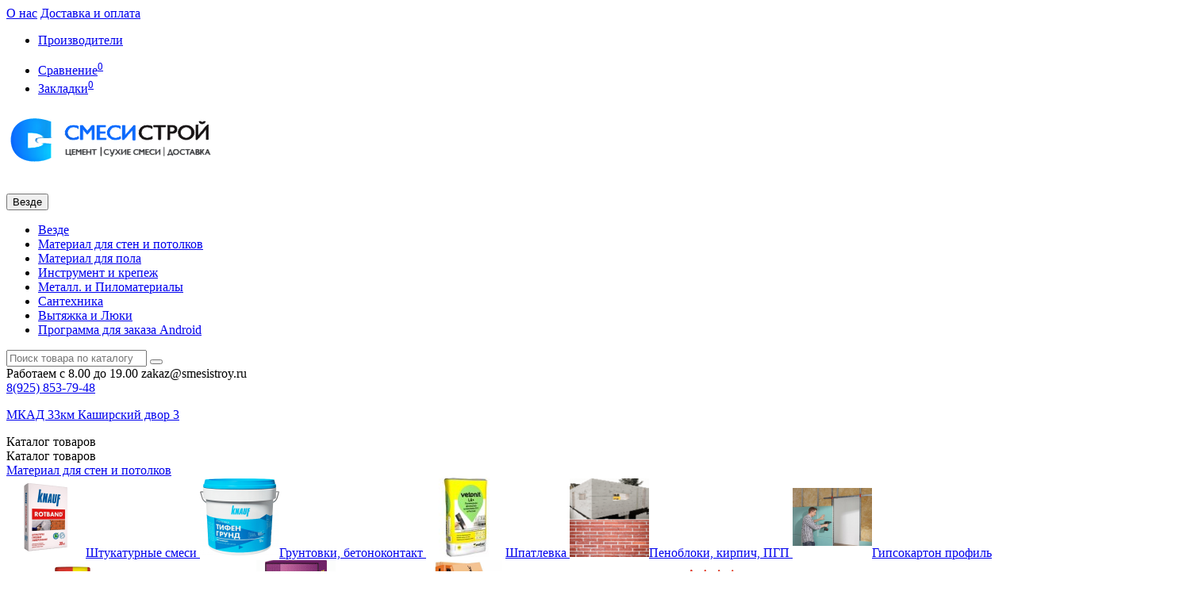

--- FILE ---
content_type: text/html; charset=utf-8
request_url: https://smesistroy.ru/suhie_smesi_pod_zakaz/produkcii_tm_cleber/gipsovaya_shtukaturka_ruchnogo_naneseniya_cleber_p01_30kg.html
body_size: 17432
content:
<!DOCTYPE html>
<!--[if IE]><![endif]-->
<!--[if IE 8 ]><html dir="ltr" lang="ru" class="iexpl"><![endif]-->
<!--[if IE 9 ]><html dir="ltr" lang="ru" class="iexpl"><![endif]-->
<!--[if (gt IE 9)|!(IE)]><!-->
<html dir="ltr" lang="ru" class="product-product-1116 opacity_minus">
<!--<![endif]-->
<head>
<meta charset="UTF-8" />
<meta name="viewport" content="width=device-width, initial-scale=1">
<meta http-equiv="X-UA-Compatible" content="IE=edge">
<title>Гипсовая штукатурка ручного нанесения Cleber P01 30кг - купить в интернет-магазине смесистрой.</title>
<base href="https://smesistroy.ru/" />
<meta name="description" content="Купить Гипсовая штукатурка ручного нанесения Cleber P01 30кг в интернет-магазине. Описание, характеристики, отзывы и цена Гипсовая штукатурка ручного нанесения Cleber P01 30кг." />
<meta name="keywords" content= "купить, продажа, цена, стоимость, описание, характеристики, отзывы, интернет магазин, , Гипсовая штукатурка ручного нанесения Cleber P01 30кг, Гипсовая штукатурка ручного нанесения Cleber P01 30кг, ." />
<meta property="og:title" content="Гипсовая штукатурка ручного нанесения Cleber P01 30кг - купить в интернет-магазине смесистрой." />
<meta property="og:type" content="website" />
<meta property="og:url" content="https://smesistroy.ru/suhie_smesi_pod_zakaz/produkcii_tm_cleber/gipsovaya_shtukaturka_ruchnogo_naneseniya_cleber_p01_30kg.html" />
<meta property="og:image" content="https://smesistroy.ru/image/cache/catalog/cleber/image11-400x400.png" />
<meta property="og:site_name" content="СМЕСИСТРОЙ - Магазин строительных материалов с доставкой по Москве и МО" />
	<link href="catalog/view/theme/revolution/stylesheet/stylesheet_min.css" rel="stylesheet">
<style>
#top2 .search {margin-top: 35px;}
#top2 #logo {margin-top: 20px;}
</style>
<link href="catalog/view/javascript/revolution/cloud-zoom/cloud-zoom.css" type="text/css" rel="stylesheet" media="screen" />
<link href="catalog/view/javascript/jquery/magnific/magnific-popup.css" type="text/css" rel="stylesheet" media="screen" />
<link href="catalog/view/javascript/jquery/datetimepicker/bootstrap-datetimepicker.min.css" type="text/css" rel="stylesheet" media="screen" />
<script src="catalog/view/javascript/jquery/jquery-2.1.1.min.js"></script>
<script src="catalog/view/javascript/jquery/owl-carousel/owl.carousel.min.js"></script>
<link href="https://smesistroy.ru/suhie_smesi_pod_zakaz/produkcii_tm_cleber/gipsovaya_shtukaturka_ruchnogo_naneseniya_cleber_p01_30kg.html" rel="canonical" />
<link href="https://smesistroy.ru/image/catalog/Logo/СмесистройЛогоМини.png" rel="icon" />
<script src="catalog/view/javascript/revolution/cloud-zoom/cloud-zoom.1.0.2.js"></script>
<script src="catalog/view/javascript/jquery/magnific/jquery.magnific-popup.min.js"></script>
<script src="catalog/view/javascript/jquery/datetimepicker/moment.js"></script>
<script src="catalog/view/javascript/jquery/datetimepicker/locale/ru-ru.js"></script>
<script src="catalog/view/javascript/jquery/datetimepicker/bootstrap-datetimepicker.min.js"></script>
<script><!--
function max_height_div(div){var maxheight = 0;$(div).each(function(){$(this).removeAttr('style');if($(this).height() > maxheight){maxheight = $(this).height();}});$(div).height(maxheight);}
//--></script>
<script>
  (function(i,s,o,g,r,a,m){i['GoogleAnalyticsObject']=r;i[r]=i[r]||function(){
  (i[r].q=i[r].q||[]).push(arguments)},i[r].l=1*new Date();a=s.createElement(o),
  m=s.getElementsByTagName(o)[0];a.async=1;a.src=g;m.parentNode.insertBefore(a,m)
  })(window,document,'script','https://www.google-analytics.com/analytics.js','ga');

  ga('create', 'UA-75298416-1', 'auto');
  ga('send', 'pageview');

</script></head>
<body>
<div class="all_content_mmenu">
<div id="pagefader"></div>
<div id="pagefader2"></div>
<header>
		<div id="top">
		<div class="container">
														<div class="top-links hidden-xs verh nav pull-left text-center">
											<a href="https://smesistroy.ru/o_nas.html">О нас</a>
											<a href="https://smesistroy.ru/dostavka_i_oplata.html">Доставка и оплата</a>
																					<ul class="list-inline ul_dop_menu">
																								<li><a href="https://smesistroy.ru/brands/">Производители</a></li>
																					</ul>
										<span class="foroppro" style="display:none;"></span>
				</div>
										<div class="top-links verh nav pull-right ">
					<ul class="list-inline">
																		<li><a href="https://smesistroy.ru/compare-products/" class="dropdown-toggle"><span id="compare-total"><i class="fa fa-bar-chart"></i><span class="hidden-xs hidden-sm">Сравнение</span><sup>0</sup></span></a></li>						<li><a href="https://smesistroy.ru/wishlist/" class="dropdown-toggle"><span id="wishlist-total"><i class="fa fa-heart"></i><span class="hidden-xs hidden-sm">Закладки</span><sup>0</sup></span></a></li>											</ul>
				</div>
					</div>
	</div>
		<div id="top2">
	  <div class="container">
		<div class="row">
		<div class="col-xs-12 col-sm-6 col-md-3">
			<div id="logo">
			  								  <a href="https://smesistroy.ru/"><img src="https://smesistroy.ru/image/catalog/Logo/СмесистройЛого.png" title="СМЕСИСТРОЙ - Магазин строительных материалов с доставкой по Москве и МО" alt="СМЕСИСТРОЙ - Магазин строительных материалов с доставкой по Москве и МО" class="img-responsive" /></a>
							  			</div>
		</div>
				<div class="hidden-xs hidden-sm bigsearch col-xs-12 col-sm-6 col-md-6">
								<div class="search input-group">	
		<div class="change_category input-group-btn">
			<button type="button" class="change_category_button btn btn-default btn-lg dropdown-toggle" data-toggle="dropdown">
								<span class="category-name">Везде</span><i class="fa fa-chevron-down"></i>
			</button>
			<ul class="dropdown-menu catsearch">
				<li><a href="#" onclick="return false;" class="0">Везде</a></li>
								<li><a href="#" onclick="return false;" class="92">Материал для стен и потолков</a></li>
								<li><a href="#" onclick="return false;" class="93">Материал для пола</a></li>
								<li><a href="#" onclick="return false;" class="84">Инструмент и крепеж</a></li>
								<li><a href="#" onclick="return false;" class="94">Металл. и Пиломатериалы</a></li>
								<li><a href="#" onclick="return false;" class="102">Сантехника</a></li>
								<li><a href="#" onclick="return false;" class="113">Вытяжка и Люки</a></li>
								<li><a href="#" onclick="return false;" class="121">Программа для заказа Android </a></li>
							</ul>
			<input class="selected_category" type="hidden" name="category_id" value="0" />
		</div>
		<input type="text" name="search" value="" placeholder="Поиск товара по каталогу" class="form-control input-lg" />
		<span class="search_button input-group-btn">
			<button type="button" class="search-button btn btn-default btn-lg search_button">
				<i class="fa fa-search"></i>
			</button>
		</span>
	</div>
	<script><!--
	$('.search a').click(function(){
		$(".selected_category").val($(this).attr('class'));
		$('.change_category_button').html('<span class="category-name">' + $(this).html() + '</span><i class="fa fa-chevron-down"></i>');
	});
	//--></script>
					</div>
							<div class="col-xs-12 col-sm-6 col-md-3 ">
				<div class="header_conts t-ar">
					<div class="tel">
													<span class="header_phone_image"><i class="fa fa-home"></i></span>
												<div class="header_phone_nomer">
															<span class="s11">Работаем с 8.00 до 19.00</span>
																	<span class="s12">zakaz@smesistroy.ru</span>
																																							<span class="s22">
										<a href="tel:"> </a><br>
											<a href="tel:89258537948"><span class="telefon">8(925)</span> 853-79-48</a>																			</span>
																												</div>
					</div>
																<div class="phone_dop_text2">
							<p><a href="https://yandex.ru/maps/-/CBeuz-W8DD" target="_blank">МКАД 33км Каширский двор 3</a><br></p>						</div>
									</div>
			</div>
								</div>
	  </div>
	</div>
		<div id="top3" class="clearfix hidden-xs">
		<div class="container">
			<div class="row image_in_ico_row">
								<div class="col-xs-6 col-md-3">
					<div id="menu2_button" class="page-fader inhome">
<div class="box-heading hidden-md hidden-lg" data-toggle="offcanvas" data-target=".navmenu.mobcats" data-canvas="body"><i class="fa fa-bars"></i>Каталог<span class="hidden-xs"> товаров</span><span class="icorightmenu"><i class="fa fa-chevron-down"></i></span></div>
<div class="box-heading hidden-xs hidden-sm" onclick="return false;"><i class="fa fa-bars"></i>Каталог<span class="hidden-xs"> товаров</span><span class="icorightmenu"><i class="fa fa-chevron-down"></i></span></div>
<div class="box-content am hidden-xs hidden-sm">
<div id="menu2" class="inhome">
<div class="podmenu2"></div>
<div class="catalog_list catalog_list_popup catalog_as_popup">
			<div class="revlevel_1 hasChildren closed menu2categories">
							<div class="title with-child">
				<a href="https://smesistroy.ru/material_dlya_sten_i_potolkov/">
				<i class="am_category_icon fa fa-arrow-right"></i>Материал для стен и потолков				<span class="arrow-btn"><i class="fa fa-angle-right"></i></span>
				</a>
				</div>
							
			<div class="childrenList">
								<div class="child-box box-col-1">
									<div class="image_in_ico_92 refine_categories clearfix">
													<a class="col-sm-12 col-lg-6" href="https://smesistroy.ru/material_dlya_sten_i_potolkov/shtukaturnye_smesi/">
								<img src="https://smesistroy.ru/image/cache/catalog/Logo/rotband_30kg-100x100.png" alt="Штукатурные смеси  " /><span>Штукатурные смеси  </span>
							</a>
													<a class="col-sm-12 col-lg-6" href="https://smesistroy.ru/material_dlya_sten_i_potolkov/gruntovki_betonokontakt/">
								<img src="https://smesistroy.ru/image/cache/catalog/Logo/tifigrunt-100x100.png" alt="Грунтовки, бетоноконтакт " /><span>Грунтовки, бетоноконтакт </span>
							</a>
													<a class="col-sm-12 col-lg-6" href="https://smesistroy.ru/material_dlya_sten_i_potolkov/shpatlevka/">
								<img src="https://smesistroy.ru/image/cache/catalog/final-spatlevka/logo-sp-100x100.jpg" alt="Шпатлевка " /><span>Шпатлевка </span>
							</a>
													<a class="col-sm-12 col-lg-6" href="https://smesistroy.ru/material_dlya_sten_i_potolkov/penobloki_kirpich_pgp/">
								<img src="https://smesistroy.ru/image/cache/catalog/Logo/penokirp-100x100.png" alt="Пеноблоки, кирпич, ПГП" /><span>Пеноблоки, кирпич, ПГП</span>
							</a>
													<a class="col-sm-12 col-lg-6" href="https://smesistroy.ru/material_dlya_sten_i_potolkov/gipsokarton_profil_gvl/">
								<img src="https://smesistroy.ru/image/cache/catalog/Logo/gipsokarton-100x100.png" alt="Гипсокартон профиль ГВЛ" /><span>Гипсокартон профиль ГВЛ</span>
							</a>
													<a class="col-sm-12 col-lg-6" href="https://smesistroy.ru/material_dlya_sten_i_potolkov/plitochnyy_kley_zatirka/">
								<img src="https://smesistroy.ru/image/cache/catalog/Logo/klej-unis-plyus-100x100.png" alt="Плиточный клей, затирка" /><span>Плиточный клей, затирка</span>
							</a>
													<a class="col-sm-12 col-lg-6" href="https://smesistroy.ru/material_dlya_sten_i_potolkov/kley_dlya_blokov/">
								<img src="https://smesistroy.ru/image/cache/catalog/Logo/sr67-100x100.gif" alt="Клей для блоков " /><span>Клей для блоков </span>
							</a>
													<a class="col-sm-12 col-lg-6" href="https://smesistroy.ru/material_dlya_sten_i_potolkov/gidroizolyaciya_i_utepliteli/">
								<img src="https://smesistroy.ru/image/cache/catalog/final-gipsokarton/kupit_penoplex-100x100.png" alt="Гидроизоляция и Утеплители" /><span>Гидроизоляция и Утеплители</span>
							</a>
													<a class="col-sm-12 col-lg-6" href="https://smesistroy.ru/material_dlya_sten_i_potolkov/germetik_zhidkie_gvozdi_kley_pva_montazhnaya_pena/">
								<img src="https://smesistroy.ru/image/cache/catalog/Logo/germetik1-100x100.png" alt="Герметик, Жидкие гвозди, Клей ПВА, Монтажная Пена" /><span>Герметик, Жидкие гвозди, Клей ПВА, Монтажная Пена</span>
							</a>
													<a class="col-sm-12 col-lg-6" href="https://smesistroy.ru/material_dlya_sten_i_potolkov/setki_malyarnye_serpyanki_skotch/">
								<img src="https://smesistroy.ru/image/cache/catalog/final-setka/logo-set-100x100.jpg" alt="Сетки малярные, Серпянки, Скотч" /><span>Сетки малярные, Серпянки, Скотч</span>
							</a>
													<a class="col-sm-12 col-lg-6" href="https://smesistroy.ru/material_dlya_sten_i_potolkov/kraski_emali/">
								<img src="https://smesistroy.ru/image/cache/catalog/Logo/kraska-100x100.png" alt="Краски Эмали " /><span>Краски Эмали </span>
							</a>
											</div>
													<img class="img_sub" src="https://smesistroy.ru/image/cache/catalog/Logo/potolok-300x300.jpg" alt="Материал для стен и потолков" />	
								</div>
			</div>
					</div>		
			<div class="revlevel_1 hasChildren closed menu2categories">
							<div class="title with-child">
				<a href="https://smesistroy.ru/material_dlya_pola/">
				<i class="am_category_icon fa fa-arrow-right"></i>Материал для пола				<span class="arrow-btn"><i class="fa fa-angle-right"></i></span>
				</a>
				</div>
							
			<div class="childrenList">
								<div class="child-box box-col-1">
									<div class="image_in_ico_93 refine_categories clearfix">
													<a class="col-sm-12 col-lg-6" href="https://smesistroy.ru/material_dlya_pola/peskobeton_m300_cement_m500/">
								<img src="https://smesistroy.ru/image/cache/catalog/Logo/cem-100x100.jpg" alt="Пескобетон М300 Цемент М500" /><span>Пескобетон М300 Цемент М500</span>
							</a>
													<a class="col-sm-12 col-lg-6" href="https://smesistroy.ru/material_dlya_pola/setka_dlya_styazhki_i_shtukaturki/">
								<img src="https://smesistroy.ru/image/cache/catalog/Logo/setka-svarnay-100x100.png" alt="Сетка для стяжки и штукатурки" /><span>Сетка для стяжки и штукатурки</span>
							</a>
													<a class="col-sm-12 col-lg-6" href="https://smesistroy.ru/material_dlya_pola/smesi_m150_kladochnaya_m200/">
								<img src="https://smesistroy.ru/image/cache/catalog/Logo/rusianm200-100x100.png" alt="Смеси м150, Кладочная м200" /><span>Смеси м150, Кладочная м200</span>
							</a>
													<a class="col-sm-12 col-lg-6" href="https://smesistroy.ru/material_dlya_pola/plitochnyy_kley/">
								<img src="https://smesistroy.ru/image/cache/catalog/final-plit-kley/k9-100x100.jpg" alt="Плиточный клей" /><span>Плиточный клей</span>
							</a>
													<a class="col-sm-12 col-lg-6" href="https://smesistroy.ru/material_dlya_pola/nalivnoy_pol/">
								<img src="https://smesistroy.ru/image/cache/catalog/Logo/nalivpol-100x100.png" alt="Наливной пол" /><span>Наливной пол</span>
							</a>
													<a class="col-sm-12 col-lg-6" href="https://smesistroy.ru/material_dlya_pola/dobavki_dlya_suhih_smesey/">
								<img src="https://smesistroy.ru/image/cache/catalog/Logo/zhidkim-steklom-100x100.png" alt="Добавки для сухих смесей" /><span>Добавки для сухих смесей</span>
							</a>
													<a class="col-sm-12 col-lg-6" href="https://smesistroy.ru/material_dlya_pola/gidroizolyaciya_1/">
								<img src="https://smesistroy.ru/image/cache/catalog/final-gidroizol/logo-gidro-100x100.jpg" alt="Гидроизоляция" /><span>Гидроизоляция</span>
							</a>
											</div>
													<img class="img_sub" src="https://smesistroy.ru/image/cache/catalog/Logo/pol-300x300.jpg" alt="Материал для пола" />	
								</div>
			</div>
					</div>		
			<div class="revlevel_1 hasChildren closed menu2categories">
							<div class="title with-child">
				<a href="https://smesistroy.ru/instrument_i_krepezh/">
				<i class="am_category_icon fa fa-arrow-right"></i>Инструмент и крепеж				<span class="arrow-btn"><i class="fa fa-angle-right"></i></span>
				</a>
				</div>
							
			<div class="childrenList">
								<div class="child-box box-col-1">
									<div class="image_in_ico_84 refine_categories clearfix">
													<a class="col-sm-12 col-lg-6" href="https://smesistroy.ru/instrument_i_krepezh/stroitelnyy_instrument/">
								<img src="https://smesistroy.ru/image/cache/catalog/Logo/ruchnoj-instrument-100x100.jpg" alt="Строительный инструмент " /><span>Строительный инструмент </span>
							</a>
													<a class="col-sm-12 col-lg-6" href="https://smesistroy.ru/instrument_i_krepezh/otdelochnyy_instrument/">
								<img src="https://smesistroy.ru/image/cache/catalog/Logo/ins-100x100.jpg" alt="Отделочный инструмент" /><span>Отделочный инструмент</span>
							</a>
													<a class="col-sm-12 col-lg-6" href="https://smesistroy.ru/instrument_i_krepezh/malyarnyy_instrument/">
								<img src="https://smesistroy.ru/image/cache/catalog/instrument/%D0%98%D0%BD%D1%81%D1%82%D1%80%D1%83%D0%BC%D0%B5%D0%BD%D1%82/malirni%20inst/2016-02-28%2012-53-45-100x100.JPG" alt="Малярный инструмент " /><span>Малярный инструмент </span>
							</a>
													<a class="col-sm-12 col-lg-6" href="https://smesistroy.ru/instrument_i_krepezh/krepezh_po_betonu_i_derevu/">
								<img src="https://smesistroy.ru/image/cache/catalog/Logo/samorez-100x100.jpg" alt="Крепеж по бетону и дереву" /><span>Крепеж по бетону и дереву</span>
							</a>
											</div>
													<img class="img_sub" src="https://smesistroy.ru/image/cache/catalog/Logo/krepeg-300x300.jpg" alt="Инструмент и крепеж" />	
								</div>
			</div>
					</div>		
			<div class="revlevel_1 hasChildren closed menu2categories">
							<div class="title with-child">
				<a href="https://smesistroy.ru/metall_i_pilomaterialy/">
				<i class="am_category_icon fa fa-arrow-right"></i>Металл. и Пиломатериалы				<span class="arrow-btn"><i class="fa fa-angle-right"></i></span>
				</a>
				</div>
							
			<div class="childrenList">
								<div class="child-box box-col-1">
									<div class="image_in_ico_94 refine_categories clearfix">
													<a class="col-sm-12 col-lg-6" href="https://smesistroy.ru/metall_i_pilomaterialy/brus_doska_vagonka/">
								<img src="https://smesistroy.ru/image/cache/catalog/Logo/pilovateriali-100x100.jpeg" alt="Брус, Доска, Вагонка" /><span>Брус, Доска, Вагонка</span>
							</a>
													<a class="col-sm-12 col-lg-6" href="https://smesistroy.ru/metall_i_pilomaterialy/fanera_i_osb_plita/">
								<img src="https://smesistroy.ru/image/cache/catalog/Logo/osb-100x100.png" alt="Фанера и OSB плита" /><span>Фанера и OSB плита</span>
							</a>
													<a class="col-sm-12 col-lg-6" href="https://smesistroy.ru/metall_i_pilomaterialy/metallicheskie_izdeliya/">
								<img src="https://smesistroy.ru/image/cache/catalog/Logo/metall-100x100.jpg" alt="Металлические изделия" /><span>Металлические изделия</span>
							</a>
											</div>
													<img class="img_sub" src="https://smesistroy.ru/image/cache/catalog/Logo/doskametall-300x300.png" alt="Металл. и Пиломатериалы" />	
								</div>
			</div>
					</div>		
			<div class="revlevel_1 hasChildren closed menu2categories">
							<div class="title with-child">
				<a href="https://smesistroy.ru/santehnika/">
				<i class="am_category_icon fa fa-arrow-right"></i>Сантехника				<span class="arrow-btn"><i class="fa fa-angle-right"></i></span>
				</a>
				</div>
							
			<div class="childrenList">
								<div class="child-box box-col-1">
									<div class="image_in_ico_102 refine_categories clearfix">
													<a class="col-sm-12 col-lg-6" href="https://smesistroy.ru/santehnika/truby_i_fitingi_rehau/">
								<img src="https://smesistroy.ru/image/cache/catalog/Logo/logorehau-100x100.png" alt="Трубы и фитинги Рехау" /><span>Трубы и фитинги Рехау</span>
							</a>
													<a class="col-sm-12 col-lg-6" href="https://smesistroy.ru/santehnika/truby_i_fitingi_stout_pex/">
								<img src="https://smesistroy.ru/image/cache/catalog/Logo/logostout-100x100.jpg" alt="Трубы и фитинги STOUT PEx" /><span>Трубы и фитинги STOUT PEx</span>
							</a>
													<a class="col-sm-12 col-lg-6" href="https://smesistroy.ru/santehnika/polipropilenovye_truby_i_fitingi_pp/">
								<img src="https://smesistroy.ru/image/cache/catalog/Logo/logo-pp-100x100.jpg" alt="Полипропиленовые трубы и фитинги (ПП)" /><span>Полипропиленовые трубы и фитинги (ПП)</span>
							</a>
													<a class="col-sm-12 col-lg-6" href="https://smesistroy.ru/santehnika/truby_i_fitingi_kanalizacionnye/">
								<img src="https://smesistroy.ru/image/cache/catalog/Logo/366-100x100.jpg" alt="Трубы и фитинги канализационные " /><span>Трубы и фитинги канализационные </span>
							</a>
													<a class="col-sm-12 col-lg-6" href="https://smesistroy.ru/santehnika/kollektora_i_shkafy/">
								<img src="https://smesistroy.ru/image/cache/catalog/Logo/213-100x100.jpg" alt="Коллектора и шкафы" /><span>Коллектора и шкафы</span>
							</a>
													<a class="col-sm-12 col-lg-6" href="https://smesistroy.ru/santehnika/fitingi_i_filtra/">
								<img src="https://smesistroy.ru/image/cache/catalog/Logo/240-100x100.jpg" alt="Фитинги и фильтра" /><span>Фитинги и фильтра</span>
							</a>
													<a class="col-sm-12 col-lg-6" href="https://smesistroy.ru/santehnika/sharovye_krany/">
								<img src="https://smesistroy.ru/image/cache/catalog/Logo/logo-kran-100x100.jpg" alt="Шаровые краны " /><span>Шаровые краны </span>
							</a>
													<a class="col-sm-12 col-lg-6" href="https://smesistroy.ru/santehnika/radiator_monolit_200_350_500/">
								<img src="https://smesistroy.ru/image/cache/catalog/Logo/logo-radiator-100x100.jpg" alt="Радиатор монолит 200-350-500" /><span>Радиатор монолит 200-350-500</span>
							</a>
													<a class="col-sm-12 col-lg-6" href="https://smesistroy.ru/santehnika/sifony_i_trapy/">
								<img src="https://smesistroy.ru/image/cache/catalog/Logo/logo-trap-100x100.jpg" alt="Сифоны и Трапы " /><span>Сифоны и Трапы </span>
							</a>
													<a class="col-sm-12 col-lg-6" href="https://smesistroy.ru/santehnika/utepliteli_i_podvodka/">
								<img src="https://smesistroy.ru/image/cache/catalog/Logo/logo-uteplit-100x100.jpg" alt="Утеплители и подводка" /><span>Утеплители и подводка</span>
							</a>
													<a class="col-sm-12 col-lg-6" href="https://smesistroy.ru/santehnika/rashodniki/">
								<img src="https://smesistroy.ru/image/cache/catalog/Logo/logo-rashod-100x100.jpg" alt="Расходники " /><span>Расходники </span>
							</a>
											</div>
												</div>
			</div>
					</div>		
			<div class="revlevel_1 hasChildren closed menu2categories">
							<div class="title with-child">
				<a href="https://smesistroy.ru/vytyazhka_i_lyuki/">
				<i class="am_category_icon fa fa-arrow-right"></i>Вытяжка и Люки				<span class="arrow-btn"><i class="fa fa-angle-right"></i></span>
				</a>
				</div>
							
			<div class="childrenList">
								<div class="child-box box-col-1">
									<div class="image_in_ico_113 refine_categories clearfix">
													<a class="col-sm-12 col-lg-6" href="https://smesistroy.ru/vytyazhka_i_lyuki/lyuchki_pod_plitku_i_nakladnye/">
								<img src="https://smesistroy.ru/image/cache/catalog/Logo/1120-100x100.jpg" alt="Лючки под плитку и накладные" /><span>Лючки под плитку и накладные</span>
							</a>
													<a class="col-sm-12 col-lg-6" href="https://smesistroy.ru/vytyazhka_i_lyuki/vytyazhka_plast/">
								<img src="https://smesistroy.ru/image/cache/catalog/Logo/432-100x100.jpg" alt="Вытяжка пластиковая " /><span>Вытяжка пластиковая </span>
							</a>
											</div>
												</div>
			</div>
					</div>		
			<div class="revlevel_1 hasChildren closed menu2categories">
							<div class="title">
				<a href="https://smesistroy.ru/programma_dlya_zakaza_android/"><i class="am_category_icon fa fa-android"></i>Программа для заказа Android </a>
				</div>
								</div>		
				<div class="revlevel_1 hasChildren closed i_rhml_1">
			<div class="title">
				<a href="http://t.me/smesistroybot"><i class="am_category_icon fa fa-paper-plane-o"></i>Телеграм БОТ СмесиСтрой</a>
			</div>
		</div>	
	</div>
</div>
</div>
</div>
<script><!--
var defaults = {
	columns: 4,
	classname: 'column',
	min: 1
};
$.fn.autocolumnlist = function(params){        
	var options = $.extend({}, defaults, params);        
	return this.each(function() {        
		var els = $(this).find('li.glavli');
		var dimension = els.size();
		if (dimension > 0) {
			var elCol = Math.ceil(dimension/options.columns);
			if (elCol < options.min) {
				elCol = options.min;
			}
			var start = 0;
			var end = elCol;
			for (i=0; i<options.columns; i++) {
				if ((i + 1) == options.columns) {
					els.slice(start, end).wrapAll('<div class="'+options.classname+' last" />');
				} else {
						els.slice(start, end).wrapAll('<div class="'+options.classname+'" />');
				}
				start = start+elCol;
				end = end+elCol;
			}
	   }
	});
};
	var global_menu2_button;
	$("#top3 #menu2_button").hover(function(){
		global_menu2_button = setTimeout(function() {
					$('#top3 #menu2').addClass('dblock');
			}, 250)
	},function(){
		$('#top3 #menu2').removeClass('dblock');
		clearTimeout(global_menu2_button);
	});
	function autocol_cats(cat_id, cat_col) {
		$('.ul_block'+cat_id).autocolumnlist({  
			columns: cat_col,
			min: 1
		});
	}
			autocol_cats(92, 1);
			autocol_cats(93, 1);
			autocol_cats(84, 1);
			autocol_cats(94, 1);
			autocol_cats(102, 1);
			autocol_cats(113, 1);
			autocol_cats(121, 1);
		$('#menu2').css('display', 'block');
							
				var div = '.childrenList .image_in_ico_92.refine_categories span';
				var maxheight = 0;
				$(div).each(function(){
					$(this).removeAttr('style');
					if($(this).height() > maxheight) {
						maxheight = $(this).height();
					}
				});
				$(div).height(maxheight);
									
				var div = '.childrenList .image_in_ico_93.refine_categories span';
				var maxheight = 0;
				$(div).each(function(){
					$(this).removeAttr('style');
					if($(this).height() > maxheight) {
						maxheight = $(this).height();
					}
				});
				$(div).height(maxheight);
									
				var div = '.childrenList .image_in_ico_84.refine_categories span';
				var maxheight = 0;
				$(div).each(function(){
					$(this).removeAttr('style');
					if($(this).height() > maxheight) {
						maxheight = $(this).height();
					}
				});
				$(div).height(maxheight);
									
				var div = '.childrenList .image_in_ico_94.refine_categories span';
				var maxheight = 0;
				$(div).each(function(){
					$(this).removeAttr('style');
					if($(this).height() > maxheight) {
						maxheight = $(this).height();
					}
				});
				$(div).height(maxheight);
									
				var div = '.childrenList .image_in_ico_102.refine_categories span';
				var maxheight = 0;
				$(div).each(function(){
					$(this).removeAttr('style');
					if($(this).height() > maxheight) {
						maxheight = $(this).height();
					}
				});
				$(div).height(maxheight);
									
				var div = '.childrenList .image_in_ico_113.refine_categories span';
				var maxheight = 0;
				$(div).each(function(){
					$(this).removeAttr('style');
					if($(this).height() > maxheight) {
						maxheight = $(this).height();
					}
				});
				$(div).height(maxheight);
													$('#menu2').css('display', '');
	//--></script>
				</div>
								<div class="top-links nav norazmivcont hidden-xs hidden-sm col-md-8">
					<ul class="list-inline">
																	</ul>
											<nav id="menu">
							<div class="collapse navbar-collapse navbar-ex1-collapse">
								<ul class="nav dblock_zadergkaoff navbar-nav">
																														<li><a href="https://smesistroy.ru/index.php?route=product/category&path=121" ><span class="am_category_image"><i class="fa fa-android"></i></span>Программа для заказа</a></li>
																											</ul>
							</div>
						</nav>
														</div>
												<div class="col-xs-6 col-md-1">
					<div id="cart" class="btn-group show-on-hover w100 mini_header_cart">
					<button type="button" class="cart dropdown-toggle hidden-xs hidden-sm" data-toggle="dropdown">
			<span id="cart-total"><i class="fa fa-shopping-basket"></i><sup>0</sup></span>
			<span class="icorightmenu"><i class="fa fa-chevron-down"></i></span>
		</button>
							<ul class="dropdown-menu pull-right hidden-xs hidden-sm dblock22">
        <li>
      <p class="text-center">В корзине пусто!</p>
    </li>
      </ul>
  </div>
<script><!--
	$('#top3 #cart .dropdown-menu').removeClass('dblock22');
	var global_cart_button;
	$("#top3 #cart").hover(function(){
		global_cart_button = setTimeout(function() {
		$('#top3 #cart .dropdown-menu').addClass('dblock');
		$('#top3 #cart .dropdown-menu').removeClass('dblock22');
	}, 250)
	},function(){
		$('#top3 #cart .dropdown-menu').removeClass('dblock');
		clearTimeout(global_cart_button);
		$('#top3 #cart .dropdown-menu').removeClass('dblock22');
	});
	$('#top2 #cart .dropdown-menu').removeClass('dblock');
	$("#top2 #cart").hover(function(){
		global_cart_button = setTimeout(function() {
		$('#top2 #cart .dropdown-menu').addClass('dblock');
		$('#top2 #cart .dropdown-menu').removeClass('dblock22');
	}, 0)
	},function(){
		$('#top2 #cart .dropdown-menu').removeClass('dblock');
		clearTimeout(global_cart_button);
		$('#top2 #cart .dropdown-menu').removeClass('dblock22');
	});
function masked(element, status) {
	if (status == true) {
		$('<div/>')
		.attr({ 'class':'masked' })
		.prependTo(element);
		$('<div class="masked_loading" />').insertAfter($('.masked'));
	} else {
		$('.masked').remove();
		$('.masked_loading').remove();
	}
}
function cart_update() {
return;
}
function update_cart_manual(val, product_id, minimumvalue, maximumvalue) {
	val.value = val.value.replace(/[^\d,]/g, '');
	input_val = $('#cart input.plus-minus.cartid_'+product_id);
	quantity = parseInt(input_val.val());
	if (quantity <= minimumvalue) {
		input_val.val(minimumvalue);
		return;
	}
			if (quantity > maximumvalue) {
			input_val.val(maximumvalue);
			return;
		}
		cart.update(product_id, input_val.val());
	cart_update();
}
function validate_pole_cart(val, product_id, znak, minimumvalue, maximumvalue) {
	val.value = val.value.replace(/[^\d,]/g, '');
	if (val.value == '') val.value = minimumvalue;
	input_val = $('#cart input.plus-minus.cartid_'+product_id);
	quantity = parseInt(input_val.val());
			if (znak=='+' && input_val.val() < maximumvalue) input_val.val(quantity+1);
		else if (znak=='-' && input_val.val() > minimumvalue) input_val.val(quantity-1);
		else if (znak=='=' && input_val.val() < maximumvalue && input_val.val() < maximumvalue) input_val.val(input_val.val());
		if (quantity < 1 || quantity < minimumvalue) {
			input_val.val(minimumvalue);
			val.value = minimumvalue;
		} else if (quantity > maximumvalue) {
			input_val.val(maximumvalue);
			val.value = maximumvalue;
		}
		cart.update(product_id, input_val.val());
	cart_update();
}
//--></script>				</div>		
			</div>
		</div>
	</div>
</header>
<section class="main-content"><div class="container">
<div itemscope itemtype="http://schema.org/BreadcrumbList" style="display:none;">
<div itemprop="itemListElement" itemscope itemtype="http://schema.org/ListItem">
<link itemprop="item" href="https://smesistroy.ru/">
<meta itemprop="name" content="Главная" />
<meta itemprop="position" content="1" />
</div>
<div itemprop="itemListElement" itemscope itemtype="http://schema.org/ListItem">
<link itemprop="item" href="https://smesistroy.ru/suhie_smesi_pod_zakaz/produkcii_tm_cleber/gipsovaya_shtukaturka_ruchnogo_naneseniya_cleber_p01_30kg.html">
<meta itemprop="name" content="Гипсовая штукатурка ручного нанесения Cleber P01 30кг" />
<meta itemprop="position" content="2" />
</div>
</div>
<ul class="breadcrumb"><li class="br_ellipses" style="display: none;">...</li>
<li><a href="https://smesistroy.ru/">Главная</a></li><li><h1 class="inbreadcrumb">Гипсовая штукатурка ручного нанесения Cleber P01 30кг</h1></li>
</ul>
  <div class="row">                <div id="content" class="col-sm-12">      <div class="row" itemscope itemtype="http://schema.org/Product">
		<meta itemprop="name" content="Гипсовая штукатурка ручного нанесения Cleber P01 30кг" />
		<meta itemprop="category" content="Главная" />
                                <div class="col-sm-12 col-md-5 product_informationss">
							<div class="thumbnails">
									<div class="main_img_box">
											<div id="imageWrap" class="image">
							<a class="main-image" id='zoom1' href="https://smesistroy.ru/image/cache/catalog/cleber/image11-800x800.png" title="Гипсовая штукатурка ручного нанесения Cleber P01 30кг"><img id="mainImage" class="img-responsive" src="https://smesistroy.ru/image/cache/catalog/cleber/image11-400x400.png" title="Гипсовая штукатурка ручного нанесения Cleber P01 30кг" alt="Гипсовая штукатурка ручного нанесения Cleber P01 30кг" itemprop="image" />
																	<div class="stiker_panel">
																																																															<span class="stiker stiker_netu">Нет в наличии</span>
																																																																																</div>
															</a>
						</div>
										</div>
												</div>
			        </div>
		                        <div class="col-sm-12 col-md-7 product_informationss">
			<meta itemprop="mpn" content="Гипсовая штукатурка ручного нанесения Cleber P01 30кг">
													            <ul class="list-unstyled">
							<li class="rating dotted-line">
					<div class="dotted-line_left"><span class="dotted-line_title">Рейтинг:</span><div class="dotted-line_line"></div></div>
					<div class="dotted-line_right">
																					<span class="fa fa-stack"><i class="fa fa-star-o fa-stack-1x"></i></span>
																												<span class="fa fa-stack"><i class="fa fa-star-o fa-stack-1x"></i></span>
																												<span class="fa fa-stack"><i class="fa fa-star-o fa-stack-1x"></i></span>
																												<span class="fa fa-stack"><i class="fa fa-star-o fa-stack-1x"></i></span>
																												<span class="fa fa-stack"><i class="fa fa-star-o fa-stack-1x"></i></span>
																										<sup><a class="adotted" onclick="$('a[href=\'#tab-review\']').trigger('click'); $('html, body').animate({ scrollTop: $('a[href=\'#tab-review\']').offset().top - 2}, 250); return false;">0 отзывов</a></sup>
											</div>
				</li>
																									<li class="dotted-line"><div class="dotted-line_left"><span class="dotted-line_title">Модель:</span><div class="dotted-line_line"></div></div><div class="dotted-line_right"><span class="pr_model" itemprop="model">Гипсовая штукатурка ручного нанесения Cleber P01 30кг</span></div></li>
																								<li class="dotted-line"><div class="dotted-line_left"><span class="dotted-line_title">Доступно:</span><div class="dotted-line_line"></div></div><div class="dotted-line_right">Под заказ 1-3 дня<span class="hidden pr_quantity">0</span></div></li>
															<li class="dotted-line"><div class="dotted-line_left"><span class="dotted-line_title">Вес:</span><div class="dotted-line_line"></div></div><div class="dotted-line_right"><span class="pr_weight" data-weight="30.00" data-weight-unit="кг">30.00</span> кг</div></li>
																							
			 
							            </ul>
			        </div>
		<div style="height: 20px; width: 100%; clear: both;"></div>
		<div class="col-sm-12 mb20">
					<ul class="nav nav-tabs">
								<li class="active"><a href="#tab-description" data-toggle="tab">Описание</a></li>
																<li><a href="#tab-review" data-toggle="tab">Отзывы <sup>0</sup></a></li>
												<li><a href="#tab-answers" data-toggle="tab">Вопрос - Ответ <sup>0</sup></a></li>
																			</ul>		  
			<div class="tab-content">
				<div class="tab-pane active" id="tab-description" itemprop="description"><p class="MsoNormal" style="margin-top:7.5pt;margin-right:0cm;margin-bottom:7.5pt;
margin-left:0cm;line-height:normal"><span style="font-size:12.0pt;font-family:
&quot;Arial&quot;,&quot;sans-serif&quot;;mso-fareast-font-family:&quot;Times New Roman&quot;;color:#444444;
mso-fareast-language:RU">Пластичная гипсовая штукатурная смесь на основе
природного гипса и полимерных добавок, для выравнивания стен (до 50 мм) из
бетона, газобетона, кирпича и каменных поверхностей ручным способом, внутри
жилых и общественных сухих помещений с нормальным уровнем температуры и
влажности.&nbsp;<o:p></o:p></span></p><p class="MsoNormal" style="margin-top:3.75pt;margin-right:0cm;margin-bottom:
3.75pt;margin-left:0cm;text-indent:-18.0pt;line-height:normal;mso-list:l0 level1 lfo1;
tab-stops:list 36.0pt"><!--[if !supportLists]--><span style="font-size:10.0pt;
mso-bidi-font-size:12.0pt;font-family:Symbol;mso-fareast-font-family:Symbol;
mso-bidi-font-family:Symbol;color:#444444;mso-fareast-language:RU">·<span style="font-variant-numeric: normal; font-variant-east-asian: normal; font-stretch: normal; font-size: 7pt; line-height: normal; font-family: &quot;Times New Roman&quot;;">&nbsp;&nbsp;&nbsp;&nbsp;&nbsp;&nbsp;&nbsp;&nbsp;
</span></span><!--[endif]--><span style="font-size:16.5pt;font-family:&quot;Arial&quot;,&quot;sans-serif&quot;;mso-fareast-font-family:
&quot;Times New Roman&quot;;color:#0092CA;mso-fareast-language:RU">Характеристики</span><span style="font-size:12.0pt;font-family:&quot;Arial&quot;,&quot;sans-serif&quot;;mso-fareast-font-family:
&quot;Times New Roman&quot;;color:#444444;mso-fareast-language:RU"><o:p></o:p></span></p><p class="MsoNormal" style="margin-top:7.5pt;margin-right:0cm;margin-bottom:7.5pt;
margin-left:0cm;line-height:normal"><b><span style="font-family:&quot;Arial&quot;,&quot;sans-serif&quot;;
mso-fareast-font-family:&quot;Times New Roman&quot;;color:#444444;mso-fareast-language:
RU">Подготовка основания:&nbsp;</span></b><span style="font-family:&quot;Arial&quot;,&quot;sans-serif&quot;;
mso-fareast-font-family:&quot;Times New Roman&quot;;color:#444444;mso-fareast-language:
RU">Поверхность нанесения должна быть твердой, чистой и сухой. Жировые
загрязнения, пыль и старые лакокрасочные покрытия следует удалить. Гладким и
глянцевым поверхностям необходимо придать шероховатость - рекомендуем
использовать грунтовку «Бетон-контакт». Сильновпитывающие поверхности
необходимо обработать грунтовкой.<o:p></o:p></span></p><p class="MsoNormal" style="margin-top:7.5pt;margin-right:0cm;margin-bottom:7.5pt;
margin-left:0cm;line-height:normal"><b><span style="font-family:&quot;Arial&quot;,&quot;sans-serif&quot;;
mso-fareast-font-family:&quot;Times New Roman&quot;;color:#444444;mso-fareast-language:
RU">Приготовление раствора:&nbsp;</span></b><span style="font-family:&quot;Arial&quot;,&quot;sans-serif&quot;;
mso-fareast-font-family:&quot;Times New Roman&quot;;color:#444444;mso-fareast-language:
RU">Смесь засыпать в емкость с чистой водой (из расчета 18 литров воды на 30
кг&nbsp;сухой смеси) и перемешать механизированным способом до образования
однородной массы в течение 2-3 минут. Дать раствору отстояться 1-2 минуты,
после чего повторно перемешать.<o:p></o:p></span></p><p class="MsoNormal" style="margin-top:7.5pt;margin-right:0cm;margin-bottom:7.5pt;
margin-left:0cm;line-height:normal"><b><span style="font-family:&quot;Arial&quot;,&quot;sans-serif&quot;;
mso-fareast-font-family:&quot;Times New Roman&quot;;color:#444444;mso-fareast-language:
RU">Нанесение:&nbsp;</span></b><span style="font-family:&quot;Arial&quot;,&quot;sans-serif&quot;;
mso-fareast-font-family:&quot;Times New Roman&quot;;color:#444444;mso-fareast-language:
RU">Раствор наносится по маякам. Металлической кельмой накидать раствор на
стену, грубо разровнять шпателем и окончательно подрезать правилом. При наличии
определенных навыков, допускается глянцевание поверхности до финишного,
гладкого состояния.&nbsp; Рекомендуемый слой нанесения составляет 5-50мм за
один проход. Можно наносить несколько слоев, причем каждый последующий слой
наносится по истечении 12 часов.<o:p></o:p></span></p><p class="MsoNormal" style="margin-top:7.5pt;margin-right:0cm;margin-bottom:7.5pt;
margin-left:0cm;line-height:normal"><span style="font-size:12.0pt;font-family:
&quot;Arial&quot;,&quot;sans-serif&quot;;mso-fareast-font-family:&quot;Times New Roman&quot;;color:#444444;
mso-fareast-language:RU">В процессе работы и последующих двух дней температура
воздуха и основы должна быть не ниже +5°С и не выше +30°С.<o:p></o:p></span></p><p class="MsoNormal" style="margin-top:7.5pt;margin-right:0cm;margin-bottom:7.5pt;
margin-left:0cm;line-height:normal"><b><span style="font-size:12.0pt;
font-family:&quot;Arial&quot;,&quot;sans-serif&quot;;mso-fareast-font-family:&quot;Times New Roman&quot;;
color:#444444;mso-fareast-language:RU">Упаковка и хранение:&nbsp;</span></b><span style="font-size:12.0pt;font-family:&quot;Arial&quot;,&quot;sans-serif&quot;;mso-fareast-font-family:
&quot;Times New Roman&quot;;color:#444444;mso-fareast-language:RU">Бумажные крафт-мешки
по&nbsp;<b>30 кг</b>.<b>&nbsp;</b>Срок хранения в сухом помещении и заводской
упаковке составляет&nbsp;<b>12 месяцев </b><a name="_GoBack"></a>от даты
изготовления, указанной на упаковке.<o:p></o:p></span></p><p class="MsoNormal" style="margin-top:7.5pt;margin-right:0cm;margin-bottom:7.5pt;
margin-left:0cm;line-height:normal"><b><span style="font-size:12.0pt;
font-family:&quot;Arial&quot;,&quot;sans-serif&quot;;mso-fareast-font-family:&quot;Times New Roman&quot;;
color:#444444;mso-fareast-language:RU">Меры безопасности:</span></b><span style="font-size:12.0pt;font-family:&quot;Arial&quot;,&quot;sans-serif&quot;;mso-fareast-font-family:
&quot;Times New Roman&quot;;color:#444444;mso-fareast-language:RU"><o:p></o:p></span></p><p class="MsoNormal" style="margin-top:7.5pt;margin-right:0cm;margin-bottom:7.5pt;
margin-left:0cm;line-height:normal"><span style="font-size:12.0pt;font-family:
&quot;Arial&quot;,&quot;sans-serif&quot;;mso-fareast-font-family:&quot;Times New Roman&quot;;color:#444444;
mso-fareast-language:RU">Не допускайте попадания сухой смеси в глаза. При
попадании – тщательно промойте поражённый участок проточной водой, при
необходимости обратитесь к врачу. При работе используйте очки и защитную
одежду.<o:p></o:p></span></p><table class="MsoNormalTable" border="0" cellspacing="0" cellpadding="0" width="100%" style="width: 100%;">
 <tbody><tr>
  <td style="border-right: none; border-bottom: none; border-left: none; border-image: initial; border-top: 1pt solid rgb(206, 221, 225); background-image: initial; background-position: initial; background-size: initial; background-repeat: initial; background-attachment: initial; background-origin: initial; background-clip: initial; padding: 7.5pt 15pt;">
  <p class="MsoNormal" style="margin-top:7.5pt;margin-right:0cm;margin-bottom:
  7.5pt;margin-left:0cm;line-height:normal"><b><span style="font-family:&quot;Arial&quot;,&quot;sans-serif&quot;;
  mso-fareast-font-family:&quot;Times New Roman&quot;;color:#666666;mso-fareast-language:
  RU">Показатель качества:</span></b><span style="font-family:&quot;Arial&quot;,&quot;sans-serif&quot;;
  mso-fareast-font-family:&quot;Times New Roman&quot;;color:#666666;mso-fareast-language:
  RU"><o:p></o:p></span></p>
  </td>
  <td style="border-right: none; border-bottom: none; border-left: none; border-image: initial; border-top: 1pt solid rgb(206, 221, 225); background-image: initial; background-position: initial; background-size: initial; background-repeat: initial; background-attachment: initial; background-origin: initial; background-clip: initial; padding: 7.5pt 15pt;">
  <p class="MsoNormal" style="margin-top:7.5pt;margin-right:0cm;margin-bottom:
  7.5pt;margin-left:0cm;line-height:normal"><b><span style="font-family:&quot;Arial&quot;,&quot;sans-serif&quot;;
  mso-fareast-font-family:&quot;Times New Roman&quot;;color:#666666;mso-fareast-language:
  RU">Ед.</span></b><span style="font-family:&quot;Arial&quot;,&quot;sans-serif&quot;;mso-fareast-font-family:
  &quot;Times New Roman&quot;;color:#666666;mso-fareast-language:RU"><o:p></o:p></span></p>
  <p class="MsoNormal" style="margin-top:7.5pt;margin-right:0cm;margin-bottom:
  7.5pt;margin-left:0cm;line-height:normal"><b><span style="font-family:&quot;Arial&quot;,&quot;sans-serif&quot;;
  mso-fareast-font-family:&quot;Times New Roman&quot;;color:#666666;mso-fareast-language:
  RU">измерения</span></b><span style="font-family:&quot;Arial&quot;,&quot;sans-serif&quot;;
  mso-fareast-font-family:&quot;Times New Roman&quot;;color:#666666;mso-fareast-language:
  RU"><o:p></o:p></span></p>
  </td>
  <td style="border-right: none; border-bottom: none; border-left: none; border-image: initial; border-top: 1pt solid rgb(206, 221, 225); background-image: initial; background-position: initial; background-size: initial; background-repeat: initial; background-attachment: initial; background-origin: initial; background-clip: initial; padding: 7.5pt 15pt;">
  <p class="MsoNormal" style="margin-top:7.5pt;margin-right:0cm;margin-bottom:
  7.5pt;margin-left:0cm;line-height:normal"><b><span style="font-family:&quot;Arial&quot;,&quot;sans-serif&quot;;
  mso-fareast-font-family:&quot;Times New Roman&quot;;color:#666666;mso-fareast-language:
  RU">Значение</span></b><span style="font-family:&quot;Arial&quot;,&quot;sans-serif&quot;;
  mso-fareast-font-family:&quot;Times New Roman&quot;;color:#666666;mso-fareast-language:
  RU"><o:p></o:p></span></p>
  </td>
 </tr>
 <tr>
  <td style="border-right: none; border-bottom: none; border-left: none; border-image: initial; border-top: 1pt solid rgb(206, 221, 225); background-image: initial; background-position: initial; background-size: initial; background-repeat: initial; background-attachment: initial; background-origin: initial; background-clip: initial; padding: 7.5pt 15pt;">
  <p class="MsoNormal" style="margin-top:7.5pt;margin-right:0cm;margin-bottom:
  7.5pt;margin-left:0cm;line-height:normal"><span style="font-family:&quot;Arial&quot;,&quot;sans-serif&quot;;
  mso-fareast-font-family:&quot;Times New Roman&quot;;color:#666666;mso-fareast-language:
  RU">Цвет<o:p></o:p></span></p>
  </td>
  <td style="border-right: none; border-bottom: none; border-left: none; border-image: initial; border-top: 1pt solid rgb(206, 221, 225); background-image: initial; background-position: initial; background-size: initial; background-repeat: initial; background-attachment: initial; background-origin: initial; background-clip: initial; padding: 7.5pt 15pt;">
  <p class="MsoNormal" style="margin-top:7.5pt;margin-right:0cm;margin-bottom:
  7.5pt;margin-left:0cm;line-height:normal"><span style="font-family:&quot;Arial&quot;,&quot;sans-serif&quot;;
  mso-fareast-font-family:&quot;Times New Roman&quot;;color:#666666;mso-fareast-language:
  RU">-<o:p></o:p></span></p>
  </td>
  <td style="border-right: none; border-bottom: none; border-left: none; border-image: initial; border-top: 1pt solid rgb(206, 221, 225); background-image: initial; background-position: initial; background-size: initial; background-repeat: initial; background-attachment: initial; background-origin: initial; background-clip: initial; padding: 7.5pt 15pt;">
  <p class="MsoNormal" style="margin-top:7.5pt;margin-right:0cm;margin-bottom:
  7.5pt;margin-left:0cm;line-height:normal"><span style="font-family:&quot;Arial&quot;,&quot;sans-serif&quot;;
  mso-fareast-font-family:&quot;Times New Roman&quot;;color:#666666;mso-fareast-language:
  RU">серый, белый<o:p></o:p></span></p>
  </td>
 </tr>
 <tr>
  <td style="border-right: none; border-bottom: none; border-left: none; border-image: initial; border-top: 1pt solid rgb(206, 221, 225); background-image: initial; background-position: initial; background-size: initial; background-repeat: initial; background-attachment: initial; background-origin: initial; background-clip: initial; padding: 7.5pt 15pt;">
  <p class="MsoNormal" style="margin-top:7.5pt;margin-right:0cm;margin-bottom:
  7.5pt;margin-left:0cm;line-height:normal"><span style="font-family:&quot;Arial&quot;,&quot;sans-serif&quot;;
  mso-fareast-font-family:&quot;Times New Roman&quot;;color:#666666;mso-fareast-language:
  RU">Количество воды на мешок (30кг)<o:p></o:p></span></p>
  </td>
  <td style="border-right: none; border-bottom: none; border-left: none; border-image: initial; border-top: 1pt solid rgb(206, 221, 225); background-image: initial; background-position: initial; background-size: initial; background-repeat: initial; background-attachment: initial; background-origin: initial; background-clip: initial; padding: 7.5pt 15pt;">
  <p class="MsoNormal" style="margin-top:7.5pt;margin-right:0cm;margin-bottom:
  7.5pt;margin-left:0cm;line-height:normal"><b><span style="font-family:&quot;Arial&quot;,&quot;sans-serif&quot;;
  mso-fareast-font-family:&quot;Times New Roman&quot;;color:#666666;mso-fareast-language:
  RU">литр</span></b><span style="font-family:&quot;Arial&quot;,&quot;sans-serif&quot;;mso-fareast-font-family:
  &quot;Times New Roman&quot;;color:#666666;mso-fareast-language:RU"><o:p></o:p></span></p>
  </td>
  <td style="border-right: none; border-bottom: none; border-left: none; border-image: initial; border-top: 1pt solid rgb(206, 221, 225); background-image: initial; background-position: initial; background-size: initial; background-repeat: initial; background-attachment: initial; background-origin: initial; background-clip: initial; padding: 7.5pt 15pt;">
  <p class="MsoNormal" style="margin-top:7.5pt;margin-right:0cm;margin-bottom:
  7.5pt;margin-left:0cm;line-height:normal"><span style="font-family:&quot;Arial&quot;,&quot;sans-serif&quot;;
  mso-fareast-font-family:&quot;Times New Roman&quot;;color:#666666;mso-fareast-language:
  RU">14-15<o:p></o:p></span></p>
  </td>
 </tr>
 <tr>
  <td style="border-right: none; border-bottom: none; border-left: none; border-image: initial; border-top: 1pt solid rgb(206, 221, 225); background-image: initial; background-position: initial; background-size: initial; background-repeat: initial; background-attachment: initial; background-origin: initial; background-clip: initial; padding: 7.5pt 15pt;">
  <p class="MsoNormal" style="margin-top:7.5pt;margin-right:0cm;margin-bottom:
  7.5pt;margin-left:0cm;line-height:normal"><span style="font-family:&quot;Arial&quot;,&quot;sans-serif&quot;;
  mso-fareast-font-family:&quot;Times New Roman&quot;;color:#666666;mso-fareast-language:
  RU">Прочность на сжатие, не менее<o:p></o:p></span></p>
  </td>
  <td style="border-right: none; border-bottom: none; border-left: none; border-image: initial; border-top: 1pt solid rgb(206, 221, 225); background-image: initial; background-position: initial; background-size: initial; background-repeat: initial; background-attachment: initial; background-origin: initial; background-clip: initial; padding: 7.5pt 15pt;">
  <p class="MsoNormal" style="margin-top:7.5pt;margin-right:0cm;margin-bottom:
  7.5pt;margin-left:0cm;line-height:normal"><b><span style="font-family:&quot;Arial&quot;,&quot;sans-serif&quot;;
  mso-fareast-font-family:&quot;Times New Roman&quot;;color:#666666;mso-fareast-language:
  RU">МПа</span></b><span style="font-family:&quot;Arial&quot;,&quot;sans-serif&quot;;mso-fareast-font-family:
  &quot;Times New Roman&quot;;color:#666666;mso-fareast-language:RU"><o:p></o:p></span></p>
  </td>
  <td style="border-right: none; border-bottom: none; border-left: none; border-image: initial; border-top: 1pt solid rgb(206, 221, 225); background-image: initial; background-position: initial; background-size: initial; background-repeat: initial; background-attachment: initial; background-origin: initial; background-clip: initial; padding: 7.5pt 15pt;">
  <p class="MsoNormal" style="margin-top:7.5pt;margin-right:0cm;margin-bottom:
  7.5pt;margin-left:0cm;line-height:normal"><span style="font-family:&quot;Arial&quot;,&quot;sans-serif&quot;;
  mso-fareast-font-family:&quot;Times New Roman&quot;;color:#666666;mso-fareast-language:
  RU">5,0<o:p></o:p></span></p>
  </td>
 </tr>
 <tr>
  <td style="border-right: none; border-bottom: none; border-left: none; border-image: initial; border-top: 1pt solid rgb(206, 221, 225); background-image: initial; background-position: initial; background-size: initial; background-repeat: initial; background-attachment: initial; background-origin: initial; background-clip: initial; padding: 7.5pt 15pt;">
  <p class="MsoNormal" style="margin-top:7.5pt;margin-right:0cm;margin-bottom:
  7.5pt;margin-left:0cm;line-height:normal"><span style="font-family:&quot;Arial&quot;,&quot;sans-serif&quot;;
  mso-fareast-font-family:&quot;Times New Roman&quot;;color:#666666;mso-fareast-language:
  RU">Прочность на изгиб, не менее<o:p></o:p></span></p>
  </td>
  <td style="border-right: none; border-bottom: none; border-left: none; border-image: initial; border-top: 1pt solid rgb(206, 221, 225); background-image: initial; background-position: initial; background-size: initial; background-repeat: initial; background-attachment: initial; background-origin: initial; background-clip: initial; padding: 7.5pt 15pt;">
  <p class="MsoNormal" style="margin-top:7.5pt;margin-right:0cm;margin-bottom:
  7.5pt;margin-left:0cm;line-height:normal"><b><span style="font-family:&quot;Arial&quot;,&quot;sans-serif&quot;;
  mso-fareast-font-family:&quot;Times New Roman&quot;;color:#666666;mso-fareast-language:
  RU">МПа</span></b><span style="font-family:&quot;Arial&quot;,&quot;sans-serif&quot;;mso-fareast-font-family:
  &quot;Times New Roman&quot;;color:#666666;mso-fareast-language:RU"><o:p></o:p></span></p>
  </td>
  <td style="border-right: none; border-bottom: none; border-left: none; border-image: initial; border-top: 1pt solid rgb(206, 221, 225); background-image: initial; background-position: initial; background-size: initial; background-repeat: initial; background-attachment: initial; background-origin: initial; background-clip: initial; padding: 7.5pt 15pt;">
  <p class="MsoNormal" style="margin-top:7.5pt;margin-right:0cm;margin-bottom:
  7.5pt;margin-left:0cm;line-height:normal"><span style="font-family:&quot;Arial&quot;,&quot;sans-serif&quot;;
  mso-fareast-font-family:&quot;Times New Roman&quot;;color:#666666;mso-fareast-language:
  RU">1,0<o:p></o:p></span></p>
  </td>
 </tr>
 <tr>
  <td style="border-right: none; border-bottom: none; border-left: none; border-image: initial; border-top: 1pt solid rgb(206, 221, 225); background-image: initial; background-position: initial; background-size: initial; background-repeat: initial; background-attachment: initial; background-origin: initial; background-clip: initial; padding: 7.5pt 15pt;">
  <p class="MsoNormal" style="margin-top:7.5pt;margin-right:0cm;margin-bottom:
  7.5pt;margin-left:0cm;line-height:normal"><span style="font-family:&quot;Arial&quot;,&quot;sans-serif&quot;;
  mso-fareast-font-family:&quot;Times New Roman&quot;;color:#666666;mso-fareast-language:
  RU">Прочность сцепления<o:p></o:p></span></p>
  </td>
  <td style="border-right: none; border-bottom: none; border-left: none; border-image: initial; border-top: 1pt solid rgb(206, 221, 225); background-image: initial; background-position: initial; background-size: initial; background-repeat: initial; background-attachment: initial; background-origin: initial; background-clip: initial; padding: 7.5pt 15pt;">
  <p class="MsoNormal" style="margin-top:7.5pt;margin-right:0cm;margin-bottom:
  7.5pt;margin-left:0cm;line-height:normal"><b><span style="font-family:&quot;Arial&quot;,&quot;sans-serif&quot;;
  mso-fareast-font-family:&quot;Times New Roman&quot;;color:#666666;mso-fareast-language:
  RU">МПа</span></b><span style="font-family:&quot;Arial&quot;,&quot;sans-serif&quot;;mso-fareast-font-family:
  &quot;Times New Roman&quot;;color:#666666;mso-fareast-language:RU"><o:p></o:p></span></p>
  </td>
  <td style="border-right: none; border-bottom: none; border-left: none; border-image: initial; border-top: 1pt solid rgb(206, 221, 225); background-image: initial; background-position: initial; background-size: initial; background-repeat: initial; background-attachment: initial; background-origin: initial; background-clip: initial; padding: 7.5pt 15pt;">
  <p class="MsoNormal" style="margin-top:7.5pt;margin-right:0cm;margin-bottom:
  7.5pt;margin-left:0cm;line-height:normal"><span style="font-family:&quot;Arial&quot;,&quot;sans-serif&quot;;
  mso-fareast-font-family:&quot;Times New Roman&quot;;color:#666666;mso-fareast-language:
  RU">0,3<o:p></o:p></span></p>
  </td>
 </tr>
 <tr>
  <td style="border-right: none; border-bottom: none; border-left: none; border-image: initial; border-top: 1pt solid rgb(206, 221, 225); background-image: initial; background-position: initial; background-size: initial; background-repeat: initial; background-attachment: initial; background-origin: initial; background-clip: initial; padding: 7.5pt 15pt;">
  <p class="MsoNormal" style="margin-top:7.5pt;margin-right:0cm;margin-bottom:
  7.5pt;margin-left:0cm;line-height:normal"><span style="font-family:&quot;Arial&quot;,&quot;sans-serif&quot;;
  mso-fareast-font-family:&quot;Times New Roman&quot;;color:#666666;mso-fareast-language:
  RU">Паропроницаемость, не менее<o:p></o:p></span></p>
  </td>
  <td style="border-right: none; border-bottom: none; border-left: none; border-image: initial; border-top: 1pt solid rgb(206, 221, 225); background-image: initial; background-position: initial; background-size: initial; background-repeat: initial; background-attachment: initial; background-origin: initial; background-clip: initial; padding: 7.5pt 15pt;">
  <p class="MsoNormal" style="margin-top:7.5pt;margin-right:0cm;margin-bottom:
  7.5pt;margin-left:0cm;line-height:normal"><b><span style="font-family:&quot;Arial&quot;,&quot;sans-serif&quot;;
  mso-fareast-font-family:&quot;Times New Roman&quot;;color:#666666;mso-fareast-language:
  RU">МПа</span></b><span style="font-family:&quot;Arial&quot;,&quot;sans-serif&quot;;mso-fareast-font-family:
  &quot;Times New Roman&quot;;color:#666666;mso-fareast-language:RU"><o:p></o:p></span></p>
  </td>
  <td style="border-right: none; border-bottom: none; border-left: none; border-image: initial; border-top: 1pt solid rgb(206, 221, 225); background-image: initial; background-position: initial; background-size: initial; background-repeat: initial; background-attachment: initial; background-origin: initial; background-clip: initial; padding: 7.5pt 15pt;">
  <p class="MsoNormal" style="margin-top:7.5pt;margin-right:0cm;margin-bottom:
  7.5pt;margin-left:0cm;line-height:normal"><span style="font-family:&quot;Arial&quot;,&quot;sans-serif&quot;;
  mso-fareast-font-family:&quot;Times New Roman&quot;;color:#666666;mso-fareast-language:
  RU">0,2<o:p></o:p></span></p>
  </td>
 </tr>
 <tr>
  <td style="border-right: none; border-bottom: none; border-left: none; border-image: initial; border-top: 1pt solid rgb(206, 221, 225); background-image: initial; background-position: initial; background-size: initial; background-repeat: initial; background-attachment: initial; background-origin: initial; background-clip: initial; padding: 7.5pt 15pt;">
  <p class="MsoNormal" style="margin-top:7.5pt;margin-right:0cm;margin-bottom:
  7.5pt;margin-left:0cm;line-height:normal"><span style="font-family:&quot;Arial&quot;,&quot;sans-serif&quot;;
  mso-fareast-font-family:&quot;Times New Roman&quot;;color:#666666;mso-fareast-language:
  RU">Жизнеспособность<o:p></o:p></span></p>
  </td>
  <td style="border-right: none; border-bottom: none; border-left: none; border-image: initial; border-top: 1pt solid rgb(206, 221, 225); background-image: initial; background-position: initial; background-size: initial; background-repeat: initial; background-attachment: initial; background-origin: initial; background-clip: initial; padding: 7.5pt 15pt;">
  <p class="MsoNormal" style="margin-top:7.5pt;margin-right:0cm;margin-bottom:
  7.5pt;margin-left:0cm;line-height:normal"><b><span style="font-family:&quot;Arial&quot;,&quot;sans-serif&quot;;
  mso-fareast-font-family:&quot;Times New Roman&quot;;color:#666666;mso-fareast-language:
  RU">мин</span></b><span style="font-family:&quot;Arial&quot;,&quot;sans-serif&quot;;mso-fareast-font-family:
  &quot;Times New Roman&quot;;color:#666666;mso-fareast-language:RU"><o:p></o:p></span></p>
  </td>
  <td style="border-right: none; border-bottom: none; border-left: none; border-image: initial; border-top: 1pt solid rgb(206, 221, 225); background-image: initial; background-position: initial; background-size: initial; background-repeat: initial; background-attachment: initial; background-origin: initial; background-clip: initial; padding: 7.5pt 15pt;">
  <p class="MsoNormal" style="margin-top:7.5pt;margin-right:0cm;margin-bottom:
  7.5pt;margin-left:0cm;line-height:normal"><span style="font-family:&quot;Arial&quot;,&quot;sans-serif&quot;;
  mso-fareast-font-family:&quot;Times New Roman&quot;;color:#666666;mso-fareast-language:
  RU">50-60<o:p></o:p></span></p>
  </td>
 </tr>
 <tr>
  <td style="border-right: none; border-bottom: none; border-left: none; border-image: initial; border-top: 1pt solid rgb(206, 221, 225); background-image: initial; background-position: initial; background-size: initial; background-repeat: initial; background-attachment: initial; background-origin: initial; background-clip: initial; padding: 7.5pt 15pt;">
  <p class="MsoNormal" style="margin-top:7.5pt;margin-right:0cm;margin-bottom:
  7.5pt;margin-left:0cm;line-height:normal"><span style="font-family:&quot;Arial&quot;,&quot;sans-serif&quot;;
  mso-fareast-font-family:&quot;Times New Roman&quot;;color:#666666;mso-fareast-language:
  RU">Рекомендуемая толщина слоя<o:p></o:p></span></p>
  </td>
  <td style="border-right: none; border-bottom: none; border-left: none; border-image: initial; border-top: 1pt solid rgb(206, 221, 225); background-image: initial; background-position: initial; background-size: initial; background-repeat: initial; background-attachment: initial; background-origin: initial; background-clip: initial; padding: 7.5pt 15pt;">
  <p class="MsoNormal" style="margin-top:7.5pt;margin-right:0cm;margin-bottom:
  7.5pt;margin-left:0cm;line-height:normal"><b><span style="font-family:&quot;Arial&quot;,&quot;sans-serif&quot;;
  mso-fareast-font-family:&quot;Times New Roman&quot;;color:#666666;mso-fareast-language:
  RU">мм</span></b><span style="font-family:&quot;Arial&quot;,&quot;sans-serif&quot;;mso-fareast-font-family:
  &quot;Times New Roman&quot;;color:#666666;mso-fareast-language:RU"><o:p></o:p></span></p>
  </td>
  <td style="border-right: none; border-bottom: none; border-left: none; border-image: initial; border-top: 1pt solid rgb(206, 221, 225); background-image: initial; background-position: initial; background-size: initial; background-repeat: initial; background-attachment: initial; background-origin: initial; background-clip: initial; padding: 7.5pt 15pt;">
  <p class="MsoNormal" style="margin-top:7.5pt;margin-right:0cm;margin-bottom:
  7.5pt;margin-left:0cm;line-height:normal"><span style="font-family:&quot;Arial&quot;,&quot;sans-serif&quot;;
  mso-fareast-font-family:&quot;Times New Roman&quot;;color:#666666;mso-fareast-language:
  RU">5-50<o:p></o:p></span></p>
  </td>
 </tr>
 <tr>
  <td style="border-right: none; border-bottom: none; border-left: none; border-image: initial; border-top: 1pt solid rgb(206, 221, 225); background-image: initial; background-position: initial; background-size: initial; background-repeat: initial; background-attachment: initial; background-origin: initial; background-clip: initial; padding: 7.5pt 15pt;">
  <p class="MsoNormal" style="margin-top:7.5pt;margin-right:0cm;margin-bottom:
  7.5pt;margin-left:0cm;line-height:normal"><span style="font-family:&quot;Arial&quot;,&quot;sans-serif&quot;;
  mso-fareast-font-family:&quot;Times New Roman&quot;;color:#666666;mso-fareast-language:
  RU">Температура нанесения<o:p></o:p></span></p>
  </td>
  <td style="border-right: none; border-bottom: none; border-left: none; border-image: initial; border-top: 1pt solid rgb(206, 221, 225); background-image: initial; background-position: initial; background-size: initial; background-repeat: initial; background-attachment: initial; background-origin: initial; background-clip: initial; padding: 7.5pt 15pt;">
  <p class="MsoNormal" style="margin-top:7.5pt;margin-right:0cm;margin-bottom:
  7.5pt;margin-left:0cm;line-height:normal"><b><span style="font-family:&quot;Arial&quot;,&quot;sans-serif&quot;;
  mso-fareast-font-family:&quot;Times New Roman&quot;;color:#666666;mso-fareast-language:
  RU">°С</span></b><span style="font-family:&quot;Arial&quot;,&quot;sans-serif&quot;;mso-fareast-font-family:
  &quot;Times New Roman&quot;;color:#666666;mso-fareast-language:RU"><o:p></o:p></span></p>
  </td>
  <td style="border-right: none; border-bottom: none; border-left: none; border-image: initial; border-top: 1pt solid rgb(206, 221, 225); background-image: initial; background-position: initial; background-size: initial; background-repeat: initial; background-attachment: initial; background-origin: initial; background-clip: initial; padding: 7.5pt 15pt;">
  <p class="MsoNormal" style="margin-top:7.5pt;margin-right:0cm;margin-bottom:
  7.5pt;margin-left:0cm;line-height:normal"><span style="font-family:&quot;Arial&quot;,&quot;sans-serif&quot;;
  mso-fareast-font-family:&quot;Times New Roman&quot;;color:#666666;mso-fareast-language:
  RU">+5…+30<o:p></o:p></span></p>
  </td>
 </tr>
 <tr>
  <td style="border-right: none; border-bottom: none; border-left: none; border-image: initial; border-top: 1pt solid rgb(206, 221, 225); background-image: initial; background-position: initial; background-size: initial; background-repeat: initial; background-attachment: initial; background-origin: initial; background-clip: initial; padding: 7.5pt 15pt;">
  <p class="MsoNormal" style="margin-top:7.5pt;margin-right:0cm;margin-bottom:
  7.5pt;margin-left:0cm;line-height:normal"><span style="font-family:&quot;Arial&quot;,&quot;sans-serif&quot;;
  mso-fareast-font-family:&quot;Times New Roman&quot;;color:#666666;mso-fareast-language:
  RU">Паропроницаемость, не менее<o:p></o:p></span></p>
  </td>
  <td style="border-right: none; border-bottom: none; border-left: none; border-image: initial; border-top: 1pt solid rgb(206, 221, 225); background-image: initial; background-position: initial; background-size: initial; background-repeat: initial; background-attachment: initial; background-origin: initial; background-clip: initial; padding: 7.5pt 15pt;">
  <p class="MsoNormal" style="margin-top:7.5pt;margin-right:0cm;margin-bottom:
  7.5pt;margin-left:0cm;line-height:normal"><b><span style="font-family:&quot;Arial&quot;,&quot;sans-serif&quot;;
  mso-fareast-font-family:&quot;Times New Roman&quot;;color:#666666;mso-fareast-language:
  RU">Мг/ (м*ч*Па)</span></b><span style="font-family:&quot;Arial&quot;,&quot;sans-serif&quot;;
  mso-fareast-font-family:&quot;Times New Roman&quot;;color:#666666;mso-fareast-language:
  RU"><o:p></o:p></span></p>
  </td>
  <td style="border-right: none; border-bottom: none; border-left: none; border-image: initial; border-top: 1pt solid rgb(206, 221, 225); background-image: initial; background-position: initial; background-size: initial; background-repeat: initial; background-attachment: initial; background-origin: initial; background-clip: initial; padding: 7.5pt 15pt;">
  <p class="MsoNormal" style="margin-top:7.5pt;margin-right:0cm;margin-bottom:
  7.5pt;margin-left:0cm;line-height:normal"><span style="font-family:&quot;Arial&quot;,&quot;sans-serif&quot;;
  mso-fareast-font-family:&quot;Times New Roman&quot;;color:#666666;mso-fareast-language:
  RU">0,2<o:p></o:p></span></p>
  </td>
 </tr>
 <tr>
  <td style="border-right: none; border-bottom: none; border-left: none; border-image: initial; border-top: 1pt solid rgb(206, 221, 225); background-image: initial; background-position: initial; background-size: initial; background-repeat: initial; background-attachment: initial; background-origin: initial; background-clip: initial; padding: 7.5pt 15pt;">
  <p class="MsoNormal" style="margin-top:7.5pt;margin-right:0cm;margin-bottom:
  7.5pt;margin-left:0cm;line-height:normal"><span style="font-family:&quot;Arial&quot;,&quot;sans-serif&quot;;
  mso-fareast-font-family:&quot;Times New Roman&quot;;color:#666666;mso-fareast-language:
  RU">Температура эксплутац</div>
								
						
								<div class="tab-pane" id="tab-review">
				<div id="review"></div>
										Пожалуйста <a href="https://smesistroy.ru/login/"> авторизуйтесь</a> или <a href="https://smesistroy.ru/register_account/"> зарегистрируйтесь</a> для просмотра									</div>
													<div class="tab-pane" id="tab-answers">
						<div id="answers">
														<p>Пока не было вопросов.</p>
													</div>
						<div class="form-group required mb0 mt12">
							<div class="well well-sm otz">
								<div class="text-right">
									<a class="btn btn-primary" id="open-answers-box"><i class="fa fa-comment-o" aria-hidden="true"></i>Задать вопрос</a>
								</div>						
								<div class="row" id="post-answers-box" style="display:none;">
									<div class="col-md-12">
										<form class="form-answers form-horizontal">
											<div class="form-group required">
												<label class="col-sm-2 control-label" for="input-name-2">Имя</label>
												<div class="col-sm-10">
													<input type="text" name="name_answer" value="" id="input-name-2" class="form-control" />
												</div>
											</div>
											<div class="form-group required">
												<label class="col-sm-2 control-label" for="input-answer">Вопрос</label>
												<div class="col-sm-10">
													<textarea name="text_answer" rows="5" id="input-answer" class="form-control"></textarea>
												</div>
											</div>
																						<div class="pull-right text-right">
												<a class="btn btn-default" href="#" id="close-answers-box" style="display:none; margin-right: 10px;">Отмена</a>
												<button type="button" id="button-answers" data-loading-text="Загрузка..." class="btn btn-danger">Отправить</button>
											</div>					
										</form>
									</div>
								</div>
							</div>
							<script><!--
							$('#open-answers-box').click(function(e) {
							$('#post-answers-box').slideDown(400, function() {
							$('#new-answers').trigger('autosize.resize');
							$('#new-answers').focus();
							});
							$('#open-answers-box').fadeOut(100);
							$('#close-answers-box').show();
							});

							$('#close-answers-box').click(function(e) {
							e.preventDefault();
							$('#post-answers-box').slideUp(300, function() {
							$('#new-answers').focus();
							$('#open-answers-box').fadeIn(100);
							});
							$('#close-answers-box').hide();
							});
							//--></script>
						</div>
					</div>
											</div>
				  

		</div>
      </div>  
      	            <p>Теги:                        <a href="https://smesistroy.ru/search/?tag=гипсовая штукатурка">гипсовая штукатурка</a>,
                                <a href="https://smesistroy.ru/search/?tag=штукатурка">штукатурка</a>
                      </p>
            </div>

	
    </div>
</div>
<script><!--
$(document).ready(function(){
	$('.nav.nav-tabs li:first-child a').tab('show');
});
var owl = $("#owl-images");
owl.owlCarousel({
  responsiveBaseWidth: '.container',
  itemsCustom: [[0, 2], [448, 3], [650, 3], [750, 3], [970, 4]],
  navigation : true,
  navigationText: ['<i class="fa fa-chevron-left fa-5x"></i>', '<i class="fa fa-chevron-right fa-5x"></i>'],
  pagination: false
}); 

$('select[name=\'recurring_id\'], input[name="quantity"]').change(function(){
	$.ajax({
		url: 'index.php?route=product/product/getRecurringDescription',
		type: 'post',
		data: $('input[name=\'product_id\'], input[name=\'quantity\'], select[name=\'recurring_id\']'),
		dataType: 'json',
		beforeSend: function() {
			$('#recurring-description').html('');
		},
		success: function(json) {
			$('.alert, .text-danger').remove();

			if (json['success']) {
				$('#recurring-description').html(json['success']);
			}
		}
	});
});

$('.date').datetimepicker({
	pickTime: false
});

$('.datetime').datetimepicker({
	pickDate: true,
	pickTime: true
});

$('.time').datetimepicker({
	pickDate: false
});

$('button[id^=\'button-upload\']').on('click', function() {
	var node = this;

	$('#form-upload').remove();

	$('body').prepend('<form enctype="multipart/form-data" id="form-upload" style="display: none;"><input type="file" name="file" /></form>');

	$('#form-upload input[name=\'file\']').trigger('click');

	if (typeof timer != 'undefined') {
    	clearInterval(timer);
	}

	timer = setInterval(function() {
		if ($('#form-upload input[name=\'file\']').val() != '') {
			clearInterval(timer);

			$.ajax({
				url: 'index.php?route=tool/upload',
				type: 'post',
				dataType: 'json',
				data: new FormData($('#form-upload')[0]),
				cache: false,
				contentType: false,
				processData: false,
				beforeSend: function() {
					$(node).button('loading');
				},
				complete: function() {
					$(node).button('reset');
				},
				success: function(json) {
					$('.text-danger').remove();

					if (json['error']) {
						$(node).parent().find('input').after('<div class="text-danger">' + json['error'] + '</div>');
					}

					if (json['success']) {
						alert(json['success']);

						$(node).parent().find('input').attr('value', json['code']);
					}
				},
				error: function(xhr, ajaxOptions, thrownError) {
					alert(thrownError + "\r\n" + xhr.statusText + "\r\n" + xhr.responseText);
				}
			});
		}
	}, 500);
});

$('#review').delegate('.pagination a', 'click', function(e) {
    e.preventDefault();

    $('#review').fadeOut('slow');

    $('#review').load(this.href);

    $('#review').fadeIn('slow');
});

$('#review').load('index.php?route=product/product/review&product_id=1116');

$('#button-review').on('click', function() {
	$.ajax({
		url: 'index.php?route=product/product/write&product_id=1116',
		type: 'post',
		dataType: 'json',
		data: $(".form-review").serialize(),
		beforeSend: function() {
			$('#button-review').button('loading');
		},
		complete: function() {
			$('#button-review').button('reset');
		},
		success: function(json) {
			$('.alert-success, .alert-danger').remove();

			if (json['error']) {
				get_revpopup_notification('alert-danger', 'Ошибка', json['error']);
			}

			if (json['success']) {
				get_revpopup_notification('alert-success', 'Спасибо за отзыв', json['success']);

				$('input[name=\'name\']').val('');
				$('textarea[name=\'text\']').val('');
				$('input[name=\'rating\']:checked').prop('checked', false);
				
				$('#post-review-box').slideUp(300);
				$('#new-review').focus();
				$('#open-review-box').fadeIn(100);
				$('#close-review-box').hide();
				$('#ratings-hidden').val('');
				$('.stars .glyphicon').removeClass('glyphicon-star').addClass('glyphicon-star-empty');
				
			}
		}
	});
});

$('#button-answers').on('click', function() {
	$.ajax({
		url: 'index.php?route=revolution/revstorereview/writeanswer&product_id=1116',
		type: 'post',
		dataType: 'json',
		data: $(".form-answers").serialize(),
		beforeSend: function() {
			$('#button-answers').button('loading');
		},
		complete: function() {
			$('#button-answers').button('reset');
		},
		success: function(json) {
			$('.alert-success, .alert-danger').remove();
			if (json['error']) {
				get_revpopup_notification('alert-danger', 'Ошибка', json['error']);
			}
			if (json['success']) {
				get_revpopup_notification('alert-success', 'Спасибо за вопрос', json['success']);
				$('input[name=\'name_answer\']').val('');
				$('textarea[name=\'text_answer\']').val('');
				$('#post-answers-box').slideUp(300);
				$('#new-answers').focus();
				$('#open-answers-box').fadeIn(100);
				$('#close-answers-box').hide();
			}
		}
	});
});

$('.thumbnails .main-image').magnificPopup({
	type:'image',
	removalDelay: 170,
	callbacks: {
	beforeOpen: function() {
	   this.st.mainClass = 'mfp-zoom-in';
	},
	open: function() {
		$('body').addClass('razmiv2');
		$('#pagefader2').fadeIn(70);
		if (document.body.scrollHeight > document.body.offsetHeight) {
							$('#top3').css('right', '8.5px');
					}
	}, 
	close: function() {
		$('body').removeClass('razmiv2');
		$('#pagefader2').fadeOut(70);
		$('#top3').css('right', 'initial');
	}
	}
});
$('.thumbnails .images-additional').magnificPopup({
	type:'image',
	delegate: 'a',
	gallery: {
		enabled:true
	},
	removalDelay: 170,
	callbacks: {
	beforeOpen: function() {
	   this.st.mainClass = 'mfp-zoom-in';
	},
	open: function() {
		$('body').addClass('razmiv2');
		$('#pagefader2').fadeIn(70);
		if (document.body.scrollHeight > document.body.offsetHeight) {
							$('#top3').css('right', '8.5px');
					}
	}, 
	close: function() {
		$('body').removeClass('razmiv2');
		$('#pagefader2').fadeOut(70);
		$('#top3').css('right', 'initial');
	}
	}
});
	if ($(window).width() > 991) {
		$('#imageWrap > a').addClass('cloud-zoom');
	
		$('.images-additional img').click(function(){
			var oldsrc = $(this).attr('src');
			newsrc = $(this).parent().attr('id');
			newhref = $(this).parent().attr('href');
			number = $(this).attr('data-number');
			
			$('#imageWrap img').attr('src', newsrc);
			
			$('.main-image img').attr('src', newsrc);
			$('.main-image').attr('href', newhref);
			$('.main-image').attr('data-number', number);
			$('.cloud-zoom').CloudZoom();
			return false;
		});
		$('#imageWrap.image').bind('click',function(){
			if ($('.images-additional').length > 0) {
				var startnumber = $('.cloud-zoom.main-image').attr('data-number');
				$('.images-additional').magnificPopup('open', startnumber);
				return false
			} else {
				$('.cloud-zoom.main-image').magnificPopup('open');
				return false
			}
		});
		$('.cloud-zoom').attr('rel','position:\'inside\'').CloudZoom();
	} else {
		$('.thumbnails .main-image img').click(function(){
			if ($('.images-additional').length > 0) {
				var startnumber = $(this).parent().attr('data-number');
				$('.images-additional').magnificPopup('open', startnumber);
				return false
			} else {
				$('.main-image').magnificPopup('open');
				return false
			}
		});
	}
function get_revpopup_cart_quantity() {
	input_val = $('.product-info.product_informationss .plus-minus').val();
	quantity  = parseInt(input_val);
	return quantity;
}
function validate_pole(val, product_id, znak, minimumvalue, maximumvalue) {
	val.value = val.value.replace(/[^\d,]/g, '');
	if (val.value == '') val.value = minimumvalue;
	maximumvalue = Number($('.product_informationss .pr_quantity').text());
	if (maximumvalue < 1) maximumvalue = 9999;
	input_val = $('.product-info.product_informationss .plus-minus');
	quantity = parseInt(input_val.val());
		if(znak=='+' && input_val.val() < maximumvalue) input_val.val(quantity+1);
	else if(znak=='-' && input_val.val() > minimumvalue) input_val.val(quantity-1);
	else if(znak=='=' && input_val.val() < maximumvalue && input_val.val() < maximumvalue) input_val.val(input_val.val());
	if (quantity < 1 || quantity < minimumvalue) {
		input_val.val(minimumvalue);
		val.value = minimumvalue;
	} else if (quantity > maximumvalue) {
		input_val.val(maximumvalue);
		val.value = maximumvalue;
	}
	
	update_quantity(product_id, input_val.val());
}
function update_quantity(product_id, quantity) {
	var minimumvalue = 1;
	if (quantity == 0 || quantity < minimumvalue) {
		quantity = $('.product-info.product_informationss .plus-minus').val(minimumvalue);
		return;
	} else if (quantity < 1) {
		quantity = 1;
		return;
	}
	
	data = $('.product-info.product_informationss input[type=\'text\'], .product-info.product_informationss input[type=\'hidden\'], .product-info.product_informationss input[type=\'radio\']:checked, .product-info.product_informationss input[type=\'checkbox\']:checked, .product-info.product_informationss select, .product-info.product_informationss textarea'),
	$.ajax({
	  url: 'index.php?route=product/product/update_prices',
	  type: 'post',
	  dataType: 'json',
	  data: data.serialize() + '&product_id=' + product_id + '&quantity=' + quantity,
	  success: function(json) {

				
					
							var weight = json['weight'];
									var start_weight = parseFloat($('.product_informationss .pr_weight').attr('data-weight'));
					$({val:start_weight}).animate({val:weight}, {
						duration: 500,
						easing: 'swing',
						step: function(val) {
							$('.product_informationss .pr_weight').html(weight_format(val));
						}
					});
					$('.product_informationss .pr_weight').attr('data-weight', json['weight']);
									  
					
			  } 
	});
}
function update_prices_product(product_id, minimumvalue) {
	input_val = $('.product-info.product_informationss .plus-minus').val();
	if (input_val > minimumvalue) {
		input_val = minimumvalue;
		$('.product-info.product_informationss .plus-minus').val(minimumvalue);
	}
		quantity = parseInt(input_val);
		data = $('.product-info.product_informationss input[type=\'text\'], .product-info.product_informationss input[type=\'hidden\'], .product-info.product_informationss input[type=\'radio\']:checked, .product-info.product_informationss input[type=\'checkbox\']:checked, .product-info.product_informationss select, .product-info.product_informationss textarea');
	$.ajax({
	  type: 'post',
	  url:  'index.php?route=product/product/update_prices',
	  data: data.serialize() + '&product_id=' + product_id + '&quantity=' + quantity,
	  dataType: 'json',
	  success: function(json) {

		$('.product_informationss .thumbnails a.main-image').attr('href', json['opt_image_2_big']);
		$('.product_informationss .thumbnails a.main-image img').attr('src', json['opt_image_2']);
				$('.product_informationss .thumbnails .images-additional .owl-item:first-child a').attr('href', json['opt_image_2_big']);
		$('.product_informationss .thumbnails .images-additional .owl-item:first-child a img').attr('src', json['opt_image_2']).css('width', 74).css('height', 74);
								$('.product_informationss .thumbnails .images-additional .owl-item:first-child a').attr('id', json['opt_image_2']);
				$('.product_informationss .cloud-zoom').CloudZoom();
				
		var end_quantity = json['option_quantity'];
					var start_quantity = parseFloat($('.product_informationss .pr_quantity').html().replace(/\s*/g,''));
			$({val:start_quantity}).animate({val:end_quantity}, {
				duration: 500,
				easing: 'swing',
				step: function(val) {
					$('.product_informationss .pr_quantity').html(number_format(val, product_id));
				}
			});
				
				
					$('.product_informationss .pr_model').html(json['opt_model']);
					
					var weight = json['weight'];
							var start_weight = parseFloat($('.product_informationss .pr_weight').attr('data-weight'));
				$({val:start_weight}).animate({val:weight}, {
					duration: 500,
					easing: 'swing',
					step: function(val) {
						$('.product_informationss .pr_weight').html(weight_format(val));
					}
				});
				$('.product_informationss .pr_weight').attr('data-weight', json['weight']);
						  
								  }
	});
}
function price_format(n) {
	c = 0;
    d = '.';
    t = ' ';
    s_left = '';
    s_right = ' р.';
    n = n * 1.00000000;
    i = parseInt(n = Math.abs(n).toFixed(c)) + ''; 
    j = ((j = i.length) > 3) ? j % 3 : 0; 
    return s_left + (j ? i.substr(0, j) + t : '') + i.substr(j).replace(/(\d{3})(?=\d)/g, "$1" + t) + (c ? d + Math.abs(n - i).toFixed(c).slice(2) : '') + s_right; 
}
function weight_format(n, product_id) {
    c = 2;
    d = '.';
    t = ',';
    i = parseInt(n = Math.abs(n).toFixed(c)) + ''; 
    j = ((j = i.length) > 3) ? j % 3 : 0; 
    return (j ? i.substr(0, j) + t : '') + i.substr(j).replace(/(\d{3})(?=\d)/g, "$1" + t) + (c ? d + Math.abs(n - i).toFixed(c).slice(2) : '');
}
function number_format(n, product_id) {
    i = parseInt(n = Math.abs(n).toFixed(0)) + ''; 
    return i;
}
	$('.owl-carousel.owlproduct').remove();
--></script>
</section>

			<footer>
	<div id="map-wrapper" class="hidden-xs">
		<div class="contact-info">
			<div class="item">
				<div class="label_fconts">Наши контакты:</div>
																								<p class="dop_contact_tel2"><i class="fa fa fa-phone" aria-hidden="true"></i>8(925) 853-79-48<p>
																					</div>
		</div>
		<div id="yamap">
			<iframe src="https://www.google.com/maps/embed?pb=!1m18!1m12!1m3!1d797.4862377590432!2d37.6023170962206!3d55.57361086259788!2m3!1f0!2f0!3f0!3m2!1i1024!2i768!4f13.1!3m3!1m2!1s0x414aadec430de06d%3A0x417df9d6e53fcfde!2z0YHQvNC10YHQuNGB0YLRgNC-0Lk!5e0!3m2!1sru!2sru!4v1518083577167" width="1200" height="200" frameborder="0" style="border:0" allowfullscreen></iframe>		</div>
	</div>
	<div id="revsubscribe">
	<div class="container">
		<div class="row">
		<form id="revsubscribe_form">
			<div class="col-sm-5 col-xs-12">
				<div class="revtext">
				<i class="fa fa-envelope-o" aria-hidden="true"></i>
				<span class="susbs_head_text">Подписка на новости</span>
									<br>
					Будьте в курсе новых акций и спецпредложений!								</div>
				<div id="revsubscribe_success"></div>
			</div>
			<div class="col-sm-4 col-xs-6">										
				<input type="text" class="form-control" name="revs_email" id="revs_email" placeholder="Ваш e-mail" value="" />
				<input type="hidden" name="language_id" id="language_id" value="1" />
				<input type="hidden" name="store_id" id="store_id" value="0" />							
			</div>
			<div class="col-sm-3 col-xs-6">
			<a id="revsubscribe_submit" class="btn btn-primary">Подписаться</a>
			</div>
		</form>	
		</div>
	</div>
</div>
<script><!--
$( "#revsubscribe_form" ).submit(function( event ) {
	$('#revsubscribe_submit').click(); 
	event.preventDefault();
});
$('#revsubscribe_submit').on('click', function(){
	var email_validate = /^([A-Za-z0-9_\-\.])+\@([A-Za-z0-9_\-\.])+\.([A-Za-z]{2,4})$/;
	if ((document.getElementById("revs_email").value.length == 0)) {
		var message = 'Укажите Ваш e-mail адрес.';
		get_revpopup_notification('alert-danger', 'Ошибка', message);
	} else if (!document.getElementById("revs_email").value.match(email_validate)) {
		var message = 'Не верно указан e-mail адрес.';
		get_revpopup_notification('alert-danger', 'Ошибка', message);
	} else {
		$.ajax({
			url: 'index.php?route=revolution/revsubscribe/subscribecustomer',
			type: 'post',
			data: $('#revsubscribe_form').serialize(),
			success: function(response) {
				get_revpopup_notification('alert-success', 'Спасибо за подписку', response);
				$('#revs_email').val('');
			}
		});
	}
});
//--></script>	<div class="footer">
		<div class="container">
			<div class="row">
												<div class="not_dops_snot_dops_s">
																							<div class="footer_links col-sm-8 col-xs-12 ">
																								<a href="https://smesistroy.ru/politika_konfidencialnosti.html"> Политика конфиденциальности</a>
																	<a href="https://smesistroy.ru/o_nas.html">О нас</a>
																	<a href="https://smesistroy.ru/dostavka_i_oplata.html">Доставка и оплата</a>
																	<a href="https://smesistroy.ru/usloviya_soglasheniya.html">Условия соглашения</a>
																																							<a href="http://t.me/smesistroybot">Телеграм БОТ СмесиСтрой </a>
																					</div>
																												<div class="soc_s col-sm-4 col-xs-12 ">
															<a href="http://t.me/smesistroybot" rel="nofollow" target="_blank"><i class="fa fa-send" data-toggle="tooltip" title="Телеграм БОТ СмесиСтрой"></i></a>
													</div>
									</div>
																									<div style="text-align:left" class="powered col-sm-12 col-xs-12">smesistroy.ru - СМЕСИСТРОЙ - Магазин строительных материалов с доставкой по Москве и МО &copy; 2026</div>
			</div>
		</div>
	</div>	
</footer>
</div>
	<div class="scroll-top-wrapper ">
		<span class="scroll-top-inner">
			<i class="fa fa-arrow-circle-up"></i>
		</span>
	</div>
	<script src="catalog/view/javascript/revolution/javascript_min.js"></script>
<script><!--
										var button_more = false; var pagination_exist = true; var autoscroll = true;
						var window_height = 0; var product_block_offset = 0; var product_block = '.row > .product-layout'; var pages_count = 0; var pages = [];
			function gettNextProductPage(pages, pages_count) {
				if (pages_count >= pages.length) return;
				masked('.row > .product-layout > .product-thumb', true);
				$.ajax({
					url:pages[pages_count], 
					type:"GET", 
					data:'',
					beforeSend: function(){
						$('.load_more .fa-refresh').addClass('fa-spin');
					},
					success:function (data) {
						$data = $(data);
						masked('.row > .product-layout > .product-thumb', false);
						$data.find('.row > .product-layout > .product-thumb').addClass('op_dblock1');
						if ($data) {
							if (localStorage.getItem('display') == 'list') {
								$(product_block).parent().append($data.find('#content .product-layout').parent().html());
								list_view();
								if (product_block == '.product-grid') {grid_view();};
							} else if (localStorage.getItem('display') == 'price') {
								$(product_block).parent().append($data.find('#content .product-layout').parent().html());
								price_view();
							} else {
								$(product_block).parent().append($data.find('#content .product-layout').parent().html());
								grid_view();
							}
							if (pagination_exist) {
								$('.pagination').html($data.find('.pagination'));
							}
							$('.load_more .fa-refresh').removeClass('fa-spin').css('hover');
							if (pages_count+1 >= pages.length) {$('.load_more').hide();};
							setTimeout(function() {
								$('.row > .product-layout > .product-thumb').removeClass('op_dblock1').addClass('op_dblock2');
							}, 220)
						}
					}
				});
			}
			$(document).ready(function(){
				window_height = $(window).height();
				var button_more_block = $('#load_more').html();
				if ($(product_block).length > 0) {
					product_block_offset = $(product_block).offset().top;
					var href = $('.pagination').find('li:last a').attr('href');
					$('.pagination').each(function(){
						if (href) {
							TotalPages = href.substring(href.indexOf("page=")+5);
							First_index = $(this).find('li.active span').html();
							i = parseInt(First_index) + 1;
							while (i <= TotalPages) {
								pages.push(href.substring(0,href.indexOf("page=")+5) + i);
								i++;
							}
						}		
					});	
					if (button_more && href) {
						$('.pagination').parent().parent().before(button_more_block);
						if (!pagination_exist) {
							$('.pagpages').addClass('dnone');
						}
						$(".load_more").click(function(event) {
							event.preventDefault();
							gettNextProductPage(pages, pages_count);
							pages_count++;
							setTimeout(function() {
								if (pages_count > 0) {
									var $next = $(".pagpages .pagination li.active").next("li").children("a");
									if ($next.length == 0) return;
									$.get($next.attr("href"), function(data) {
										$data = $(data);
										var pag = $data.find(".pagpages > *");
										var pag2 = pag.filter(".text-right").html();
										var pag_ch =  pag2.substr(0,pag2.indexOf(" по")).replace(/[^\d.]/ig, '');
										pag2 = pag2.replace(pag_ch, "1");
										$(".pagpages").html(pag);
										$(".pagpages .text-right").html(pag2);
										$(".owlproduct").not(".owl-theme").owlCarousel({
											beforeInit: true,
											items: 1,
											singleItem: true,
											mouseDrag: false,
											autoPlay: false,
											navigation: true,
											navigationText: ['<i class="fa fa-chevron-left fa-3x"></i>', '<i class="fa fa-chevron-right fa-3x"></i>'],
											pagination: false
										});
									}, "html")
								}
							}, 350);
						});
					} else if (autoscroll) {
						$('.pagpages .pagination').hide();
						autoscroll_loading = false;
						$(window).scroll(function() {
							if(inZone('.pagpages') && !autoscroll_loading) {
								autoscroll_loading = true;
								setTimeout(function() {
									gettNextProductPage(pages, pages_count);
									pages_count++;
									if (pages_count > 0) {
										var $next = $(".pagpages .pagination li.active").next("li").children("a");
										if ($next.length == 0) return;
										$.get($next.attr("href"), function(data) {
											$data = $(data);
											var pag = $data.find(".pagpages > *");
											var pag2 = pag.filter(".text-right").html();
											var pag_ch =  pag2.substr(0,pag2.indexOf(" по")).replace(/[^\d.]/ig, '');
											pag2 = pag2.replace(pag_ch, "1");
											$(".pagpages .text-right").html(pag2);
											$(".owlproduct").not(".owl-theme").owlCarousel({
												beforeInit: true,
												items: 1,
												singleItem: true,
												mouseDrag: false,
												autoPlay: false,
												navigation: true,
												navigationText: ['<i class="fa fa-chevron-left fa-3x"></i>', '<i class="fa fa-chevron-right fa-3x"></i>'],
												pagination: false
											});
											autoscroll_loading = false;
										}, "html")
									}
								}, 350);
							}
						});
					}
				}
			});
			function inZone(el){
				if($(el).length) {
					var scrollTop = $(window).scrollTop();
					var windowHeight = $(window).height();
					var offset = $(el).offset();
					if(scrollTop <= offset.top && ($(el).height() + offset.top) < (scrollTop + windowHeight))
					return true;
				};
				return false;
			}
			//--></script>
	<!-- Yandex.Metrika counter -->
<script type="text/javascript" >
   (function(m,e,t,r,i,k,a){m[i]=m[i]||function(){(m[i].a=m[i].a||[]).push(arguments)};
   m[i].l=1*new Date();k=e.createElement(t),a=e.getElementsByTagName(t)[0],k.async=1,k.src=r,a.parentNode.insertBefore(k,a)})
   (window, document, "script", "https://mc.yandex.ru/metrika/tag.js", "ym");

   ym(36114025, "init", {
        clickmap:true,
        trackLinks:true,
        accurateTrackBounce:true,
        webvisor:true
   });
</script>
<noscript><div><img src="https://mc.yandex.ru/watch/36114025" style="position:absolute; left:-9999px;" alt="" /></div></noscript>
<!-- /Yandex.Metrika counter -->
	<div id="load_more" style="display:none;"><div class="col-sm-12 text-center"><a href="#" class="load_more btn btn-primary" rel="nofollow"><i class="fa fa-refresh"></i>Показать еще</a></div></div>
</body></html>